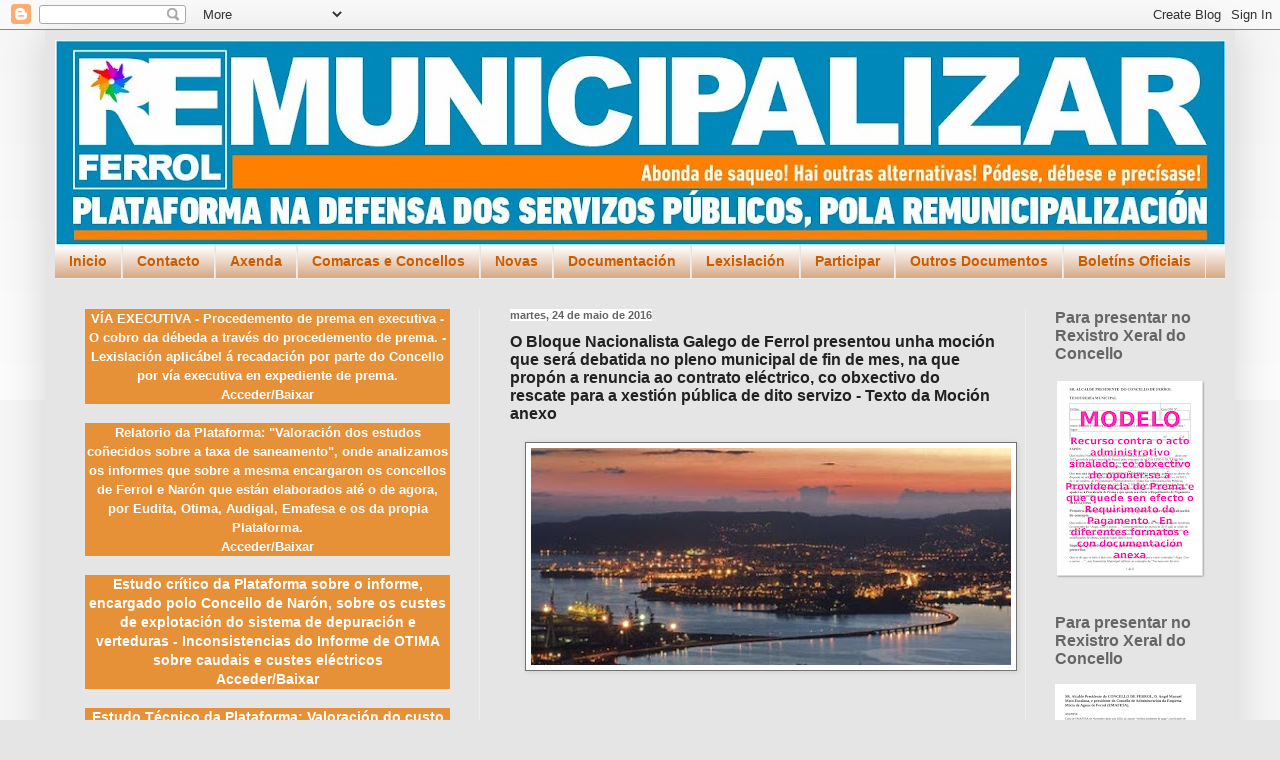

--- FILE ---
content_type: text/html; charset=UTF-8
request_url: https://plataformaferrol.blogspot.com/2016/05/o-bloque-nacionalista-galego-de-ferrol.html
body_size: 25527
content:
<!DOCTYPE html>
<html class='v2' dir='ltr' xmlns='http://www.w3.org/1999/xhtml' xmlns:b='http://www.google.com/2005/gml/b' xmlns:data='http://www.google.com/2005/gml/data' xmlns:expr='http://www.google.com/2005/gml/expr'>
<head>
<link href='https://www.blogger.com/static/v1/widgets/335934321-css_bundle_v2.css' rel='stylesheet' type='text/css'/>
<meta content='width=1100' name='viewport'/>
<meta content='text/html; charset=UTF-8' http-equiv='Content-Type'/>
<meta content='blogger' name='generator'/>
<link href='https://plataformaferrol.blogspot.com/favicon.ico' rel='icon' type='image/x-icon'/>
<link href='http://plataformaferrol.blogspot.com/2016/05/o-bloque-nacionalista-galego-de-ferrol.html' rel='canonical'/>
<link rel="alternate" type="application/atom+xml" title="PLATAFORMA NA DEFENSA DOS SERVIZOS PÚBLICOS, POLA REMUNICIPALIZACIÓN - Atom" href="https://plataformaferrol.blogspot.com/feeds/posts/default" />
<link rel="alternate" type="application/rss+xml" title="PLATAFORMA NA DEFENSA DOS SERVIZOS PÚBLICOS, POLA REMUNICIPALIZACIÓN - RSS" href="https://plataformaferrol.blogspot.com/feeds/posts/default?alt=rss" />
<link rel="service.post" type="application/atom+xml" title="PLATAFORMA NA DEFENSA DOS SERVIZOS PÚBLICOS, POLA REMUNICIPALIZACIÓN - Atom" href="https://www.blogger.com/feeds/5543361912474580217/posts/default" />

<link rel="alternate" type="application/atom+xml" title="PLATAFORMA NA DEFENSA DOS SERVIZOS PÚBLICOS, POLA REMUNICIPALIZACIÓN - Atom" href="https://plataformaferrol.blogspot.com/feeds/3771043307703662315/comments/default" />
<!--Can't find substitution for tag [blog.ieCssRetrofitLinks]-->
<link href='https://blogger.googleusercontent.com/img/b/R29vZ2xl/AVvXsEiCHZwlTIGu148L5h4pOOWIE4Uip-QAc6Ri8BQkOZG0z63HkrkZryekQVuqWhzQRLNT3NwFXLwgjbI3fAfDy8uj-0azC3EZBvgUq4eFLzkCRGwGDmYhn2JWtAhyphenhyphenC3JnFtcEcHWCFrLRMuM/s480/Noite-en-Ferrol.jpg' rel='image_src'/>
<meta content='http://plataformaferrol.blogspot.com/2016/05/o-bloque-nacionalista-galego-de-ferrol.html' property='og:url'/>
<meta content='O Bloque Nacionalista Galego de Ferrol presentou unha moción que será debatida no pleno municipal de fin de mes, na que propón a renuncia ao contrato eléctrico, co obxectivo do rescate para a xestión pública de dito servizo - Texto da Moción anexo' property='og:title'/>
<meta content='&lt;b&gt;Municipalizar, Remunicipalizar, recuperar, rescatar a xestión privada e privatizada dos servizos públicos e municipais.&lt;/b&gt;' property='og:description'/>
<meta content='https://blogger.googleusercontent.com/img/b/R29vZ2xl/AVvXsEiCHZwlTIGu148L5h4pOOWIE4Uip-QAc6Ri8BQkOZG0z63HkrkZryekQVuqWhzQRLNT3NwFXLwgjbI3fAfDy8uj-0azC3EZBvgUq4eFLzkCRGwGDmYhn2JWtAhyphenhyphenC3JnFtcEcHWCFrLRMuM/w1200-h630-p-k-no-nu/Noite-en-Ferrol.jpg' property='og:image'/>
<title>PLATAFORMA NA DEFENSA DOS SERVIZOS PÚBLICOS, POLA REMUNICIPALIZACIÓN: O Bloque Nacionalista Galego de Ferrol presentou unha moción que será debatida no pleno municipal de fin de mes, na que propón a renuncia ao contrato eléctrico, co obxectivo do rescate para a xestión pública de dito servizo - Texto da Moción anexo</title>
<style id='page-skin-1' type='text/css'><!--
/*
-----------------------------------------------
Blogger Template Style
Name:     Simple
Designer: Blogger
URL:      www.blogger.com
----------------------------------------------- */
/* Content
----------------------------------------------- */
body {
font: normal normal 14px Arial, Tahoma, Helvetica, FreeSans, sans-serif;
color: #222222;
background: #e5e5e5 none repeat scroll top left;
padding: 0 40px 40px 40px;
}
html body .region-inner {
min-width: 0;
max-width: 100%;
width: auto;
}
h2 {
font-size: 22px;
}
a:link {
text-decoration:none;
color: #1177cc;
}
a:visited {
text-decoration:none;
color: #63a0b9;
}
a:hover {
text-decoration:underline;
color: #cc5c00;
}
.body-fauxcolumn-outer .fauxcolumn-inner {
background: transparent url(https://www.blogblog.com/1kt/simple/body_gradient_tile_light.png) repeat scroll top left;
_background-image: none;
}
.body-fauxcolumn-outer .cap-top {
position: absolute;
z-index: 1;
height: 400px;
width: 100%;
}
.body-fauxcolumn-outer .cap-top .cap-left {
width: 100%;
background: transparent url(https://www.blogblog.com/1kt/simple/gradients_light.png) repeat-x scroll top left;
_background-image: none;
}
.content-outer {
-moz-box-shadow: 0 0 40px rgba(0, 0, 0, .15);
-webkit-box-shadow: 0 0 5px rgba(0, 0, 0, .15);
-goog-ms-box-shadow: 0 0 10px #333333;
box-shadow: 0 0 40px rgba(0, 0, 0, .15);
margin-bottom: 1px;
}
.content-inner {
padding: 10px 10px;
}
.content-inner {
background-color: #e5e5e5;
}
/* Header
----------------------------------------------- */
.header-outer {
background: #0e87b9 url(https://www.blogblog.com/1kt/simple/gradients_light.png) repeat-x scroll 0 -400px;
_background-image: none;
}
.Header h1 {
font: normal bold 40px Arial, Tahoma, Helvetica, FreeSans, sans-serif;
color: #ffffff;
text-shadow: 1px 2px 3px rgba(0, 0, 0, .2);
}
.Header h1 a {
color: #ffffff;
}
.Header .description {
font-size: 140%;
color: #ffffff;
}
.header-inner .Header .titlewrapper {
padding: 22px 30px;
}
.header-inner .Header .descriptionwrapper {
padding: 0 30px;
}
/* Tabs
----------------------------------------------- */
.tabs-inner .section:first-child {
border-top: 0 solid #eeeeee;
}
.tabs-inner .section:first-child ul {
margin-top: -0;
border-top: 0 solid #eeeeee;
border-left: 0 solid #eeeeee;
border-right: 0 solid #eeeeee;
}
.tabs-inner .widget ul {
background: #cc986e url(https://www.blogblog.com/1kt/simple/gradients_light.png) repeat-x scroll 0 -800px;
_background-image: none;
border-bottom: 1px solid #eeeeee;
margin-top: 0;
margin-left: -30px;
margin-right: -30px;
}
.tabs-inner .widget li a {
display: inline-block;
padding: .6em 1em;
font: normal bold 14px Arial, Tahoma, Helvetica, FreeSans, sans-serif;
color: #cc5c00;
border-left: 1px solid #e5e5e5;
border-right: 1px solid #eeeeee;
}
.tabs-inner .widget li:first-child a {
border-left: none;
}
.tabs-inner .widget li.selected a, .tabs-inner .widget li a:hover {
color: #ffffff;
background-color: #0e87b9;
text-decoration: none;
}
/* Columns
----------------------------------------------- */
.main-outer {
border-top: 0 solid #eeeeee;
}
.fauxcolumn-left-outer .fauxcolumn-inner {
border-right: 1px solid #eeeeee;
}
.fauxcolumn-right-outer .fauxcolumn-inner {
border-left: 1px solid #eeeeee;
}
/* Headings
----------------------------------------------- */
div.widget > h2,
div.widget h2.title {
margin: 0 0 1em 0;
font: normal bold 16px Arial, Tahoma, Helvetica, FreeSans, sans-serif;
color: #666666;
}
/* Widgets
----------------------------------------------- */
.widget .zippy {
color: #cc5c00;
text-shadow: 2px 2px 1px rgba(0, 0, 0, .1);
}
.widget .popular-posts ul {
list-style: none;
}
/* Posts
----------------------------------------------- */
h2.date-header {
font: normal bold 11px Arial, Tahoma, Helvetica, FreeSans, sans-serif;
}
.date-header span {
background-color: #ffffff;
color: #666666;
padding: inherit;
letter-spacing: inherit;
margin: inherit;
}
.main-inner {
padding-top: 30px;
padding-bottom: 30px;
}
.main-inner .column-center-inner {
padding: 0 15px;
}
.main-inner .column-center-inner .section {
margin: 0 15px;
}
.post {
margin: 0 0 25px 0;
}
h3.post-title, .comments h4 {
font: normal bold 16px Arial, Tahoma, Helvetica, FreeSans, sans-serif;
margin: .75em 0 0;
}
.post-body {
font-size: 110%;
line-height: 1.4;
position: relative;
}
.post-body img, .post-body .tr-caption-container, .Profile img, .Image img,
.BlogList .item-thumbnail img {
padding: 2px;
background: #ffffff;
border: 1px solid #727272;
-moz-box-shadow: 1px 1px 5px rgba(0, 0, 0, .1);
-webkit-box-shadow: 1px 1px 5px rgba(0, 0, 0, .1);
box-shadow: 1px 1px 5px rgba(0, 0, 0, .1);
}
.post-body img, .post-body .tr-caption-container {
padding: 5px;
}
.post-body .tr-caption-container {
color: #666666;
}
.post-body .tr-caption-container img {
padding: 0;
background: transparent;
border: none;
-moz-box-shadow: 0 0 0 rgba(0, 0, 0, .1);
-webkit-box-shadow: 0 0 0 rgba(0, 0, 0, .1);
box-shadow: 0 0 0 rgba(0, 0, 0, .1);
}
.post-header {
margin: 0 0 1.5em;
line-height: 1.6;
font-size: 90%;
}
.post-footer {
margin: 20px -2px 0;
padding: 5px 10px;
color: #ffffff;
background-color: rgba(0, 0, 0, 0);
border-bottom: 1px solid rgba(0, 0, 0, 0);
line-height: 1.6;
font-size: 90%;
}
#comments .comment-author {
padding-top: 1.5em;
border-top: 1px solid #eeeeee;
background-position: 0 1.5em;
}
#comments .comment-author:first-child {
padding-top: 0;
border-top: none;
}
.avatar-image-container {
margin: .2em 0 0;
}
#comments .avatar-image-container img {
border: 1px solid #727272;
}
/* Comments
----------------------------------------------- */
.comments .comments-content .icon.blog-author {
background-repeat: no-repeat;
background-image: url([data-uri]);
}
.comments .comments-content .loadmore a {
border-top: 1px solid #cc5c00;
border-bottom: 1px solid #cc5c00;
}
.comments .comment-thread.inline-thread {
background-color: rgba(0, 0, 0, 0);
}
.comments .continue {
border-top: 2px solid #cc5c00;
}
/* Accents
---------------------------------------------- */
.section-columns td.columns-cell {
border-left: 1px solid #eeeeee;
}
.blog-pager {
background: transparent none no-repeat scroll top center;
}
.blog-pager-older-link, .home-link,
.blog-pager-newer-link {
background-color: #e5e5e5;
padding: 5px;
}
.footer-outer {
border-top: 0 dashed #bbbbbb;
}
/* Mobile
----------------------------------------------- */
body.mobile  {
background-size: auto;
}
.mobile .body-fauxcolumn-outer {
background: transparent none repeat scroll top left;
}
.mobile .body-fauxcolumn-outer .cap-top {
background-size: 100% auto;
}
.mobile .content-outer {
-webkit-box-shadow: 0 0 3px rgba(0, 0, 0, .15);
box-shadow: 0 0 3px rgba(0, 0, 0, .15);
}
.mobile .tabs-inner .widget ul {
margin-left: 0;
margin-right: 0;
}
.mobile .post {
margin: 0;
}
.mobile .main-inner .column-center-inner .section {
margin: 0;
}
.mobile .date-header span {
padding: 0.1em 10px;
margin: 0 -10px;
}
.mobile h3.post-title {
margin: 0;
}
.mobile .blog-pager {
background: transparent none no-repeat scroll top center;
}
.mobile .footer-outer {
border-top: none;
}
.mobile .main-inner, .mobile .footer-inner {
background-color: #e5e5e5;
}
.mobile-index-contents {
color: #222222;
}
.mobile-link-button {
background-color: #1177cc;
}
.mobile-link-button a:link, .mobile-link-button a:visited {
color: #ffffff;
}
.mobile .tabs-inner .section:first-child {
border-top: none;
}
.mobile .tabs-inner .PageList .widget-content {
background-color: #0e87b9;
color: #ffffff;
border-top: 1px solid #eeeeee;
border-bottom: 1px solid #eeeeee;
}
.mobile .tabs-inner .PageList .widget-content .pagelist-arrow {
border-left: 1px solid #eeeeee;
}

--></style>
<style id='template-skin-1' type='text/css'><!--
body {
min-width: 1190px;
}
.content-outer, .content-fauxcolumn-outer, .region-inner {
min-width: 1190px;
max-width: 1190px;
_width: 1190px;
}
.main-inner .columns {
padding-left: 425px;
padding-right: 200px;
}
.main-inner .fauxcolumn-center-outer {
left: 425px;
right: 200px;
/* IE6 does not respect left and right together */
_width: expression(this.parentNode.offsetWidth -
parseInt("425px") -
parseInt("200px") + 'px');
}
.main-inner .fauxcolumn-left-outer {
width: 425px;
}
.main-inner .fauxcolumn-right-outer {
width: 200px;
}
.main-inner .column-left-outer {
width: 425px;
right: 100%;
margin-left: -425px;
}
.main-inner .column-right-outer {
width: 200px;
margin-right: -200px;
}
#layout {
min-width: 0;
}
#layout .content-outer {
min-width: 0;
width: 800px;
}
#layout .region-inner {
min-width: 0;
width: auto;
}
body#layout div.add_widget {
padding: 8px;
}
body#layout div.add_widget a {
margin-left: 32px;
}
--></style>
<link href='https://www.blogger.com/dyn-css/authorization.css?targetBlogID=5543361912474580217&amp;zx=d87de8b4-1fd1-4dce-a52b-3cfbee8f50ac' media='none' onload='if(media!=&#39;all&#39;)media=&#39;all&#39;' rel='stylesheet'/><noscript><link href='https://www.blogger.com/dyn-css/authorization.css?targetBlogID=5543361912474580217&amp;zx=d87de8b4-1fd1-4dce-a52b-3cfbee8f50ac' rel='stylesheet'/></noscript>
<meta name='google-adsense-platform-account' content='ca-host-pub-1556223355139109'/>
<meta name='google-adsense-platform-domain' content='blogspot.com'/>

</head>
<body class='loading variant-bold'>
<div id='fb-root'></div>
<script>
//<![CDATA[
(function(d, s, id) {
  var js, fjs = d.getElementsByTagName(s)[0];
  if (d.getElementById(id)) return;
  js = d.createElement(s); js.id = id;
  js.src = "//connect.facebook.net/es_ES/sdk.js#xfbml=1&version=v2.3";
  fjs.parentNode.insertBefore(js, fjs);
}(document, 'script', 'facebook-jssdk'));
//]]>
</script>
<div class='navbar section' id='navbar' name='Barra de navegación'><div class='widget Navbar' data-version='1' id='Navbar1'><script type="text/javascript">
    function setAttributeOnload(object, attribute, val) {
      if(window.addEventListener) {
        window.addEventListener('load',
          function(){ object[attribute] = val; }, false);
      } else {
        window.attachEvent('onload', function(){ object[attribute] = val; });
      }
    }
  </script>
<div id="navbar-iframe-container"></div>
<script type="text/javascript" src="https://apis.google.com/js/platform.js"></script>
<script type="text/javascript">
      gapi.load("gapi.iframes:gapi.iframes.style.bubble", function() {
        if (gapi.iframes && gapi.iframes.getContext) {
          gapi.iframes.getContext().openChild({
              url: 'https://www.blogger.com/navbar/5543361912474580217?po\x3d3771043307703662315\x26origin\x3dhttps://plataformaferrol.blogspot.com',
              where: document.getElementById("navbar-iframe-container"),
              id: "navbar-iframe"
          });
        }
      });
    </script><script type="text/javascript">
(function() {
var script = document.createElement('script');
script.type = 'text/javascript';
script.src = '//pagead2.googlesyndication.com/pagead/js/google_top_exp.js';
var head = document.getElementsByTagName('head')[0];
if (head) {
head.appendChild(script);
}})();
</script>
</div></div>
<div class='body-fauxcolumns'>
<div class='fauxcolumn-outer body-fauxcolumn-outer'>
<div class='cap-top'>
<div class='cap-left'></div>
<div class='cap-right'></div>
</div>
<div class='fauxborder-left'>
<div class='fauxborder-right'></div>
<div class='fauxcolumn-inner'>
</div>
</div>
<div class='cap-bottom'>
<div class='cap-left'></div>
<div class='cap-right'></div>
</div>
</div>
</div>
<div class='content'>
<div class='content-fauxcolumns'>
<div class='fauxcolumn-outer content-fauxcolumn-outer'>
<div class='cap-top'>
<div class='cap-left'></div>
<div class='cap-right'></div>
</div>
<div class='fauxborder-left'>
<div class='fauxborder-right'></div>
<div class='fauxcolumn-inner'>
</div>
</div>
<div class='cap-bottom'>
<div class='cap-left'></div>
<div class='cap-right'></div>
</div>
</div>
</div>
<div class='content-outer'>
<div class='content-cap-top cap-top'>
<div class='cap-left'></div>
<div class='cap-right'></div>
</div>
<div class='fauxborder-left content-fauxborder-left'>
<div class='fauxborder-right content-fauxborder-right'></div>
<div class='content-inner'>
<header>
<div class='header-outer'>
<div class='header-cap-top cap-top'>
<div class='cap-left'></div>
<div class='cap-right'></div>
</div>
<div class='fauxborder-left header-fauxborder-left'>
<div class='fauxborder-right header-fauxborder-right'></div>
<div class='region-inner header-inner'>
<div class='header section' id='header' name='Cabeceira'><div class='widget Header' data-version='1' id='Header1'>
<div id='header-inner'>
<a href='https://plataformaferrol.blogspot.com/' style='display: block'>
<img alt='PLATAFORMA NA DEFENSA DOS SERVIZOS PÚBLICOS, POLA REMUNICIPALIZACIÓN' height='205px; ' id='Header1_headerimg' src='https://blogger.googleusercontent.com/img/b/R29vZ2xl/AVvXsEgwfTOqE7zBJjZ9nliqjmqSZqAVmsbNA95RchfJNzd4Yoo6kndLJQB3aTGh_dE8c_F_asJUQI1E_Ac3T9RgUhNIRiE3ixOu7daCgH_b30NuWZvtzylOPjhftYnlKB2MAc2U_wN2aoQPeCJ9/s1170/PegataV2.jpg' style='display: block' width='1170px; '/>
</a>
</div>
</div></div>
</div>
</div>
<div class='header-cap-bottom cap-bottom'>
<div class='cap-left'></div>
<div class='cap-right'></div>
</div>
</div>
</header>
<div class='tabs-outer'>
<div class='tabs-cap-top cap-top'>
<div class='cap-left'></div>
<div class='cap-right'></div>
</div>
<div class='fauxborder-left tabs-fauxborder-left'>
<div class='fauxborder-right tabs-fauxborder-right'></div>
<div class='region-inner tabs-inner'>
<div class='tabs section' id='crosscol' name='Entre columnas'><div class='widget PageList' data-version='1' id='PageList1'>
<h2>Páxinas</h2>
<div class='widget-content'>
<ul>
<li>
<a href='https://plataformaferrol.blogspot.com/'>Inicio</a>
</li>
<li>
<a href='https://plataformaferrol.blogspot.com/p/coordinadora-promotora-da-plataforma.html'>Contacto</a>
</li>
<li>
<a href='https://plataformaferrol.blogspot.com/p/axenda.html'>Axenda</a>
</li>
<li>
<a href='https://plataformaferrol.blogspot.com/p/blog-page.html'>Comarcas e Concellos</a>
</li>
<li>
<a href='https://plataformaferrol.blogspot.com/p/novas.html'>Novas</a>
</li>
<li>
<a href='https://plataformaferrol.blogspot.com/p/documentos.html'>Documentación</a>
</li>
<li>
<a href='https://plataformaferrol.blogspot.com/p/lexislacion.html'>Lexislación</a>
</li>
<li>
<a href='https://plataformaferrol.blogspot.com/p/cargando.html'>Participar</a>
</li>
<li>
<a href='https://plataformaferrol.blogspot.com/p/outros-documentos.html'>Outros Documentos</a>
</li>
<li>
<a href='https://plataformaferrol.blogspot.com/p/boletins-oficiais.html'>Boletíns Oficiais</a>
</li>
</ul>
<div class='clear'></div>
</div>
</div></div>
<div class='tabs no-items section' id='crosscol-overflow' name='Cross-Column 2'></div>
</div>
</div>
<div class='tabs-cap-bottom cap-bottom'>
<div class='cap-left'></div>
<div class='cap-right'></div>
</div>
</div>
<div class='main-outer'>
<div class='main-cap-top cap-top'>
<div class='cap-left'></div>
<div class='cap-right'></div>
</div>
<div class='fauxborder-left main-fauxborder-left'>
<div class='fauxborder-right main-fauxborder-right'></div>
<div class='region-inner main-inner'>
<div class='columns fauxcolumns'>
<div class='fauxcolumn-outer fauxcolumn-center-outer'>
<div class='cap-top'>
<div class='cap-left'></div>
<div class='cap-right'></div>
</div>
<div class='fauxborder-left'>
<div class='fauxborder-right'></div>
<div class='fauxcolumn-inner'>
</div>
</div>
<div class='cap-bottom'>
<div class='cap-left'></div>
<div class='cap-right'></div>
</div>
</div>
<div class='fauxcolumn-outer fauxcolumn-left-outer'>
<div class='cap-top'>
<div class='cap-left'></div>
<div class='cap-right'></div>
</div>
<div class='fauxborder-left'>
<div class='fauxborder-right'></div>
<div class='fauxcolumn-inner'>
</div>
</div>
<div class='cap-bottom'>
<div class='cap-left'></div>
<div class='cap-right'></div>
</div>
</div>
<div class='fauxcolumn-outer fauxcolumn-right-outer'>
<div class='cap-top'>
<div class='cap-left'></div>
<div class='cap-right'></div>
</div>
<div class='fauxborder-left'>
<div class='fauxborder-right'></div>
<div class='fauxcolumn-inner'>
</div>
</div>
<div class='cap-bottom'>
<div class='cap-left'></div>
<div class='cap-right'></div>
</div>
</div>
<!-- corrects IE6 width calculation -->
<div class='columns-inner'>
<div class='column-center-outer'>
<div class='column-center-inner'>
<div class='main section' id='main' name='Principal'><div class='widget Blog' data-version='1' id='Blog1'>
<div class='blog-posts hfeed'>

          <div class="date-outer">
        
<h2 class='date-header'><span>martes, 24 de maio de 2016</span></h2>

          <div class="date-posts">
        
<div class='post-outer'>
<div class='post hentry uncustomized-post-template' itemprop='blogPost' itemscope='itemscope' itemtype='http://schema.org/BlogPosting'>
<meta content='https://blogger.googleusercontent.com/img/b/R29vZ2xl/AVvXsEiCHZwlTIGu148L5h4pOOWIE4Uip-QAc6Ri8BQkOZG0z63HkrkZryekQVuqWhzQRLNT3NwFXLwgjbI3fAfDy8uj-0azC3EZBvgUq4eFLzkCRGwGDmYhn2JWtAhyphenhyphenC3JnFtcEcHWCFrLRMuM/s480/Noite-en-Ferrol.jpg' itemprop='image_url'/>
<meta content='5543361912474580217' itemprop='blogId'/>
<meta content='3771043307703662315' itemprop='postId'/>
<a name='3771043307703662315'></a>
<h3 class='post-title entry-title' itemprop='name'>
O Bloque Nacionalista Galego de Ferrol presentou unha moción que será debatida no pleno municipal de fin de mes, na que propón a renuncia ao contrato eléctrico, co obxectivo do rescate para a xestión pública de dito servizo - Texto da Moción anexo
</h3>
<div class='post-header'>
<div class='post-header-line-1'></div>
</div>
<div class='post-body entry-content' id='post-body-3771043307703662315' itemprop='description articleBody'>
<div class="separator" style="clear: both; text-align: center;">
<a href="https://blogger.googleusercontent.com/img/b/R29vZ2xl/AVvXsEiCHZwlTIGu148L5h4pOOWIE4Uip-QAc6Ri8BQkOZG0z63HkrkZryekQVuqWhzQRLNT3NwFXLwgjbI3fAfDy8uj-0azC3EZBvgUq4eFLzkCRGwGDmYhn2JWtAhyphenhyphenC3JnFtcEcHWCFrLRMuM/s1600/Noite-en-Ferrol.jpg" imageanchor="1" style="margin-left: 1em; margin-right: 1em;"><img border="0" src="https://blogger.googleusercontent.com/img/b/R29vZ2xl/AVvXsEiCHZwlTIGu148L5h4pOOWIE4Uip-QAc6Ri8BQkOZG0z63HkrkZryekQVuqWhzQRLNT3NwFXLwgjbI3fAfDy8uj-0azC3EZBvgUq4eFLzkCRGwGDmYhn2JWtAhyphenhyphenC3JnFtcEcHWCFrLRMuM/s480/Noite-en-Ferrol.jpg" /></a></div>
<br />
<a name="more"></a><br />
<span style="color: #666666;"><i>Para o BNG de continuar adiante con este concurso..., o que vai 
facer é hipotecar ós veciños e veciñas desta cidade e continuar 
avanzando..., nun camiño 
desaforado cara á privatización... de servizos...</i><b><br /></b></span><br />
<span style="color: #666666;"><i>O Bloque Nacionalista Galego de Ferrol presentou unha moción que será
 debatida no pleno municipal de fin de mes na que propón a renuncia ao 
contrato eléctrico, co obxectivo do rescate para a xestión pública de 
dito servizo</i>.</span><b><b><br /></b><br />O BNG PROPÓN AO PLENO À RENUNCIA AO CONTRATO ELÉCTRICO</b><br />
<br />
O Bloque Nacionalista Galego de Ferrol presentou unha moción que será debatida no pleno municipal de fin de mes na que propón a renuncia ao contrato do subministro, servizos enerxéticos e mantemento das instalacións de alumeado público exterior e dependencias municipais xustificando o interese público e carácter prioritario de dito servizo.<br />
<br />
O BNG considera que é preciso que o goberno local asuma a importancia deste servizo e encare decididamente o obxectivo da xestión pública do subministro e do mantemento eléctrico mediante a renuncia ao procedimento iniciado polo PP.<br />
<br />
O BNG propón, así mesmo, que se elabore a declaración de servizo público esencial do servizo de subministración e mantemento eléctrico e a determinación do persoal necesario para o desenvolvemento desta actividade e a forma de integralo na administración local co fin de cubrir necesidades urxentes e inaprazábeis.<br />
<br />
Para o BNG de continuar adiante con este concurso, que a día de hoxe continúa sen resolver e que polo tanto pode ser revocado, o que vai facer é hipotecar ós veciños e veciñas desta cidade e continuar avanzando nunha política que consiste na redución e no adelgazamento da prestación de servizos por parte da Administración Pública, nun camiño desaforado cara á privatización mediante a externalización de servizos que deberían e poderían ser prestados por parte desta Administración Local.<br />
<br />
O BNG lembra que finalmente se o Goberno Local decide asumir este concurso, promovido polo Partido Popular, vai hipotecar aos veciños e veciñas desta cidade. En primeiro lugar porque vincula o subministro eléctrico co servizo de mantemento, de modo que o subministro que supón o 60% dos custes do contrato condiciona o mantemento para grande beneficio da empresa concesionaria, por dúas razóns evidentes: por que o concello deixa de exercer un control directo sobre o prezo da enerxía que contrata e ademais fai-no por un período de quince anos; o que nun mercado coma o enerxético, sometido a constantes cambios na regulación e na súa lexislación, é cando menos unha temeridade porque, nun contexto coma o actual, o da enerxía é unha das variables económicas máis importantes nun contexto en permanente cambio coma o actual pero ademais privatizan o servizo de mantemento, un servizo que perfectamente podería ser asumible polo propio Concello.<br />
<br />
Ferrol, a 23 de Maio, de 2016.<br />
<br />
<span style="color: #3d85c6;"><b>Bloque Nacionalista Galego de Ferrol</b></span><br />
Rúa Naturalista López Seoane, 13 Baixo - 15402 - Ferrol<br />
bngferrol@gmail.com<br />
O BNG de Ferrol no <a href="https://www.facebook.com/bng.ferrol" target="_blank">facebook</a>&nbsp; ou no <a href="https://twitter.com/bngferrol" target="_blank">twitter</a>.<br />
<a href="http://bng.gal/ferrol/" target="_blank">http://bng.gal/ferrol/</a> | <a href="http://adiante.gal/" target="_blank">http://adiante.gal/</a> | <a href="https://www.google.es/search?client=ubuntu&amp;channel=fs&amp;q=%23Adiante&amp;ie=utf-8&amp;oe=utf-8&amp;gfe_rd=cr&amp;ei=0h1EV-KQGKup8wf_uanADQ" target="_blank">#Adiante</a>.<br />
<br />
<span style="background-color: yellow;"><b>Moción do BNG</b></span> ao Pleno do concello de Ferrol, do vindeiro 26 de Maio de 2016, onde se insta ao Concello á renuncia do Contrato Eléctrico, para iniciar o proceso do rescate da xestión pública do servizo. | <a href="https://drive.google.com/file/d/0By24jKds2T1PZkVCbEVSb2NudUE/view?usp=sharing" target="_blank">Acceder/Baixar</a>.<br />
<br />
***
<div style='clear: both;'></div>
</div>
<div class='post-footer'>
<div class='post-footer-line post-footer-line-1'>
<span class='post-author vcard'>
</span>
<span class='post-timestamp'>
</span>
<span class='post-comment-link'>
</span>
<span class='post-icons'>
<span class='item-control blog-admin pid-630654782'>
<a href='https://www.blogger.com/post-edit.g?blogID=5543361912474580217&postID=3771043307703662315&from=pencil' title='Editar publicación'>
<img alt='' class='icon-action' height='18' src='https://resources.blogblog.com/img/icon18_edit_allbkg.gif' width='18'/>
</a>
</span>
</span>
<div class='post-share-buttons goog-inline-block'>
<a class='goog-inline-block share-button sb-email' href='https://www.blogger.com/share-post.g?blogID=5543361912474580217&postID=3771043307703662315&target=email' target='_blank' title='Enviar por correo electrónico'><span class='share-button-link-text'>Enviar por correo electrónico</span></a><a class='goog-inline-block share-button sb-blog' href='https://www.blogger.com/share-post.g?blogID=5543361912474580217&postID=3771043307703662315&target=blog' onclick='window.open(this.href, "_blank", "height=270,width=475"); return false;' target='_blank' title='BlogThis!'><span class='share-button-link-text'>BlogThis!</span></a><a class='goog-inline-block share-button sb-twitter' href='https://www.blogger.com/share-post.g?blogID=5543361912474580217&postID=3771043307703662315&target=twitter' target='_blank' title='Compartir en X'><span class='share-button-link-text'>Compartir en X</span></a><a class='goog-inline-block share-button sb-facebook' href='https://www.blogger.com/share-post.g?blogID=5543361912474580217&postID=3771043307703662315&target=facebook' onclick='window.open(this.href, "_blank", "height=430,width=640"); return false;' target='_blank' title='Compartir en Facebook'><span class='share-button-link-text'>Compartir en Facebook</span></a><a class='goog-inline-block share-button sb-pinterest' href='https://www.blogger.com/share-post.g?blogID=5543361912474580217&postID=3771043307703662315&target=pinterest' target='_blank' title='Compartir en Pinterest'><span class='share-button-link-text'>Compartir en Pinterest</span></a>
</div>
</div>
<div class='post-footer-line post-footer-line-2'>
<span class='post-labels'>
Etiquetas:
<a href='https://plataformaferrol.blogspot.com/search/label/CONTRATO%20EL%C3%89CTRICO' rel='tag'>CONTRATO ELÉCTRICO</a>
</span>
</div>
<div class='post-footer-line post-footer-line-3'>
<span class='post-location'>
</span>
</div>
</div>
</div>
<div class='comments' id='comments'>
<a name='comments'></a>
</div>
</div>

        </div></div>
      
</div>
<div class='blog-pager' id='blog-pager'>
<span id='blog-pager-newer-link'>
<a class='blog-pager-newer-link' href='https://plataformaferrol.blogspot.com/2016/05/iniciativa-cidada-para-parar-o-contrato.html' id='Blog1_blog-pager-newer-link' title='Publicación máis recente'>Publicación máis recente</a>
</span>
<span id='blog-pager-older-link'>
<a class='blog-pager-older-link' href='https://plataformaferrol.blogspot.com/2016/05/municipalizacion-remunicipalizacion-e.html' id='Blog1_blog-pager-older-link' title='Publicación máis antiga'>Publicación máis antiga</a>
</span>
<a class='home-link' href='https://plataformaferrol.blogspot.com/'>Inicio</a>
</div>
<div class='clear'></div>
<div class='post-feeds'>
</div>
</div></div>
</div>
</div>
<div class='column-left-outer'>
<div class='column-left-inner'>
<aside>
<div class='sidebar section' id='sidebar-left-1'><div class='widget HTML' data-version='1' id='HTML36'>
<div class='widget-content'>
<div style="background-color: #e69138; text-align: center;">
<b><span style="color: white;"><span style="font-size: small;">VÍA EXECUTIVA - Procedemento de prema en executiva - O cobro da débeda a través do procedemento de prema. - Lexislación aplicábel á recadación por parte do Concello por vía executiva en expediente de prema.<br /> <a href="https://drive.google.com/file/d/1hk7MTLdwEpRumD6dboLSvbVEtcSp4Pi7/view"><span style="color: white;">Acceder/Baixar</span></a></span></span></b></div>
<br />



<div style="background-color: #e69138; text-align: center;">
<b><span style="color: white;"><span style="font-size: small;">Relatorio da Plataforma: "Valoración dos estudos coñecidos sobre a taxa de saneamento", onde analizamos os informes que sobre a mesma encargaron os concellos de Ferrol e Narón que están elaborados até o de agora, por Eudita, Otima, Audigal, Emafesa e os da propia Plataforma.<br /> <a href="https://drive.google.com/file/d/1c85xEcO6WgDgZFgKpizj1_4rRvMqkmVg/view?usp=sharing"><span style="color: white;">Acceder/Baixar</span></a></span></span></b></div>
<br />
<div style="background-color: #e69138; text-align: center;">
<span style="color: white;"><b>Estudo crítico da Plataforma sobre o informe, encargado polo Concello de Narón, sobre os custes de explotación do sistema de depuración e verteduras - Inconsistencias do Informe de OTIMA sobre caudais e custes eléctricos</b><a href="https://plataformaferrol.blogspot.com.es/2018/04/estudo-critico-para-plataforma-sobre-o.html"><br /><span style="color: white;"><b>Acceder/Baixar</b></span></a></span></div>
<br />

<div style="background-color: #e69138; text-align: center;">
<span style="color: white;"><b>Estudo Técnico da Plataforma: Valoración do custo eléctrico da estación de bombeo (Ebar) e da planta de depuración (Edar) de Ferrol, comunicado por Emafesa aos medios (outubro 2017)<br /><a href="https://plataformaferrol.blogspot.com.es/2018/04/estudo-tecnico-para-plataforma.html"><span style="color: white;">Acceder/Baixar</span></a></b></span></div>
</div>
<div class='clear'></div>
</div><div class='widget BlogSearch' data-version='1' id='BlogSearch1'>
<h2 class='title'>Buscar neste blog</h2>
<div class='widget-content'>
<div id='BlogSearch1_form'>
<form action='https://plataformaferrol.blogspot.com/search' class='gsc-search-box' target='_top'>
<table cellpadding='0' cellspacing='0' class='gsc-search-box'>
<tbody>
<tr>
<td class='gsc-input'>
<input autocomplete='off' class='gsc-input' name='q' size='10' title='search' type='text' value=''/>
</td>
<td class='gsc-search-button'>
<input class='gsc-search-button' title='search' type='submit' value='Buscar'/>
</td>
</tr>
</tbody>
</table>
</form>
</div>
</div>
<div class='clear'></div>
</div><div class='widget HTML' data-version='1' id='HTML5'>
<div class='widget-content'>
<table align="center" cellpadding="0" cellspacing="0" class="tr-caption-container" style="margin-left: auto; margin-right: auto; text-align: center;"><tbody>
<tr><td style="text-align: center;"><a href="https://blogger.googleusercontent.com/img/b/R29vZ2xl/AVvXsEgo-5ODd5MHTf1tbKaVXG4FXrXJdkl6m1eDV7hJCC_VLj4oIgvU3sNlXN0YtEkiZ2GQFWPioU20mLFLRBCW5IzbTP64BElH_Ir486tU-PmATtZAUmab_Pa92mAnwCypNI2HfiWMfKzNd_j6/s1600/PLATAFORMA.jpg" imageanchor="1" style="margin-left: auto; margin-right: auto;"><img border="0" src="https://blogger.googleusercontent.com/img/b/R29vZ2xl/AVvXsEgo-5ODd5MHTf1tbKaVXG4FXrXJdkl6m1eDV7hJCC_VLj4oIgvU3sNlXN0YtEkiZ2GQFWPioU20mLFLRBCW5IzbTP64BElH_Ir486tU-PmATtZAUmab_Pa92mAnwCypNI2HfiWMfKzNd_j6/s360/PLATAFORMA.jpg" /></a></td></tr>
<tr><td class="tr-caption" style="text-align: center;">A primeira Rolda de Prensa da Plataforma,<br />
8 de xuño de 2016 &gt;&gt; <a href="http://plataformaferrol.blogspot.com.es/2016/06/comunicado-e-fotos-da-rolda-de-prensa.html">+info</a></td></tr>
</tbody></table>
<table align="center" cellpadding="0" cellspacing="0" class="tr-caption-container" style="margin-left: auto; margin-right: auto; text-align: center;"><tbody>
<tr><td style="text-align: center;"><a href="https://blogger.googleusercontent.com/img/b/R29vZ2xl/AVvXsEhdYRq_G5WrXhK7VT0fh624i5N-GpzlCR8UDf0bFUouZVwhkZlQqkAa6GgzUv0flV0bJfQKWjDaH2521riOFVueetMC2JVI10PKrbRmDYMz9m9TQsYoc4SfxoX7DpzTxKLL8brdthoUths/s1600/20150219_192701.jpg" style="margin-left: auto; margin-right: auto;"><img border="0" src="https://blogger.googleusercontent.com/img/b/R29vZ2xl/AVvXsEhdYRq_G5WrXhK7VT0fh624i5N-GpzlCR8UDf0bFUouZVwhkZlQqkAa6GgzUv0flV0bJfQKWjDaH2521riOFVueetMC2JVI10PKrbRmDYMz9m9TQsYoc4SfxoX7DpzTxKLL8brdthoUths/s360/20150219_192701.jpg" style="display: inline;" /></a></td></tr>
<tr><td class="tr-caption" style="text-align: center;">Mobilización en Ferrol contra a Taxa de Depuración e Saneamento imposta polo goberno municipal do Partido 
Popula -PP- no Concello. 19 e febreiro de 2015 &gt;&gt; <a href="https://artabra21.blogspot.com.es/2015/02/mobilizacion-en-ferrol-contra-taxa-de.html" target="_blank">+info</a>.

</td></tr>
</tbody></table>
</div>
<div class='clear'></div>
</div><div class='widget Feed' data-version='1' id='Feed1'>
<h2>Últimos Artigos</h2>
<div class='widget-content' id='Feed1_feedItemListDisplay'>
<span style='filter: alpha(25); opacity: 0.25;'>
<a href='https://plataformaferrol.blogspot.com/feeds/posts/default'>Cargando...</a>
</span>
</div>
<div class='clear'></div>
</div><div class='widget HTML' data-version='1' id='HTML9'>
<h2 class='title'>Interesante Entrevista | 26.xullo.2015</h2>
<div class='widget-content'>
<div class="separator" style="clear: both; text-align: center;"><a href="https://blogger.googleusercontent.com/img/b/R29vZ2xl/AVvXsEhHmQblvdz6v8vhzE6GMUt6ySwh1XGg8JJ2x5ABSDoBiRJ6-XPBoWwzdcJfgnKma5Hy7Edsau9dg83oQuN00SWDTLPm3xABVgsYPZrdoA9sG238xo8swgdX0ivvi5BeStRAzavAZr6tTTxf/s1600/Morell-Sastre-Jaime.jpg" imageanchor="1" style="margin-left: 0em; margin-right: 4em;"><img border="0" height="239" src="https://blogger.googleusercontent.com/img/b/R29vZ2xl/AVvXsEhHmQblvdz6v8vhzE6GMUt6ySwh1XGg8JJ2x5ABSDoBiRJ6-XPBoWwzdcJfgnKma5Hy7Edsau9dg83oQuN00SWDTLPm3xABVgsYPZrdoA9sG238xo8swgdX0ivvi5BeStRAzavAZr6tTTxf/s360/Morell-Sastre-Jaime.jpg" width="360" / /></a></div><b>Jaime Morell Sastre</b>, Enxeñeiro e investigador,  profesor no Departamento Estruturas de Edificación e Enxeñería do Terreo na Universidade de Sevilla, Secretario Xeral da Asociación Española de Operadores Públicos de Abastecemento e Saneamento - AEOPAS, entrevistado para o Diario de Ferrol, por María Jesús Rico. | Domingo, 26 de Xullo de 2015. | "<b>Que a auga non sexa potable é motivo suficiente para caducar a concesión</b>". | "<b>O modelo privado xera moitos problemas, incerteza e desinformación</b>". | <a href="https://drive.google.com/file/d/0B_WBUU5o0En3QXJPcDhCZWZsck0/view?usp=sharing" target="_blank">Acceder/Baixar</a>.<br /><br />***
</div>
<div class='clear'></div>
</div><div class='widget HTML' data-version='1' id='HTML12'>
<div class='widget-content'>
<div class="fb-page" data-href="https://www.facebook.com/RemunicipalizarFerrol" data-width="360" data-height="248" data-hide-cover="false" data-show-facepile="true" data-show-posts="false"><div class="fb-xfbml-parse-ignore"><blockquote cite="https://www.facebook.com/RemunicipalizarFerrol"><a href="https://www.facebook.com/RemunicipalizarFerrol">RemunicipalizarFerrol</a></blockquote></div></div>
</div>
<div class='clear'></div>
</div></div>
<table border='0' cellpadding='0' cellspacing='0' class='section-columns columns-2'>
<tbody>
<tr>
<td class='first columns-cell'>
<div class='sidebar section' id='sidebar-left-2-1'><div class='widget HTML' data-version='1' id='HTML25'>
<h2 class='title'>Remunicipalizando</h2>
<div class='widget-content'>
<ul>
<li>2017.01.02 - Diagonal. | <span style="background-color: yellow;">Iruña remunicipaliza o Servizo de Atención a Domicilio</span>. | 
O Pleno do Concello de Iruña/Pamplona aprobaba o 30 de decembro que o 
Servizo de Atención a Domicilio pase a ser gestionado directamente polo 
Consistorio. A medida entrará en vigor no mes de febreiro. | <a href="https://www.diagonalperiodico.net/global/32656-iruna-remunicipaliza-servicio-atencion-domicilio.html" target="_blank">Ir á Web</a>.</li>
<li>2016.12.30&nbsp; - Diagonal. | <span style="background-color: yellow;">Valladolid anuncia que a auga volverá ser pública</span>. | 
O Concello de Valladolid aprobou a remunicipalización da xestión 
integral do ciclo do auga na cidade. En xullo crearase unha entidade 
pública empresarial que o levará a cabo. | <a href="https://www.diagonalperiodico.net/movimientos/32648-valladolid-anuncia-agua-volvera-ser-publica.html" target="_blank">Ir á Web</a>.</li>
</ul>
</div>
<div class='clear'></div>
</div><div class='widget Label' data-version='1' id='Label1'>
<h2>Temas</h2>
<div class='widget-content list-label-widget-content'>
<ul>
<li>
<a dir='ltr' href='https://plataformaferrol.blogspot.com/search/label/AUGA'>AUGA</a>
<span dir='ltr'>(169)</span>
</li>
<li>
<a dir='ltr' href='https://plataformaferrol.blogspot.com/search/label/CONTRATO%20EL%C3%89CTRICO'>CONTRATO ELÉCTRICO</a>
<span dir='ltr'>(14)</span>
</li>
<li>
<a dir='ltr' href='https://plataformaferrol.blogspot.com/search/label/LIXO'>LIXO</a>
<span dir='ltr'>(1)</span>
</li>
<li>
<a dir='ltr' href='https://plataformaferrol.blogspot.com/search/label/Remunicipalizaci%C3%B3n'>Remunicipalización</a>
<span dir='ltr'>(10)</span>
</li>
<li>
<a dir='ltr' href='https://plataformaferrol.blogspot.com/search/label/REMUNICIPALIZAR'>REMUNICIPALIZAR</a>
<span dir='ltr'>(27)</span>
</li>
<li>
<a dir='ltr' href='https://plataformaferrol.blogspot.com/search/label/RESIDUOS%20-%20RSU'>RESIDUOS - RSU</a>
<span dir='ltr'>(4)</span>
</li>
<li>
<a dir='ltr' href='https://plataformaferrol.blogspot.com/search/label/XESTI%C3%93N%20MUNICIPAL'>XESTIÓN MUNICIPAL</a>
<span dir='ltr'>(1)</span>
</li>
</ul>
<div class='clear'></div>
</div>
</div><div class='widget BlogArchive' data-version='1' id='BlogArchive1'>
<h2>Arquivos</h2>
<div class='widget-content'>
<div id='ArchiveList'>
<div id='BlogArchive1_ArchiveList'>
<ul class='hierarchy'>
<li class='archivedate collapsed'>
<a class='toggle' href='javascript:void(0)'>
<span class='zippy'>

        &#9658;&#160;
      
</span>
</a>
<a class='post-count-link' href='https://plataformaferrol.blogspot.com/2022/'>
2022
</a>
<span class='post-count' dir='ltr'>(9)</span>
<ul class='hierarchy'>
<li class='archivedate collapsed'>
<a class='toggle' href='javascript:void(0)'>
<span class='zippy'>

        &#9658;&#160;
      
</span>
</a>
<a class='post-count-link' href='https://plataformaferrol.blogspot.com/2022/08/'>
agosto
</a>
<span class='post-count' dir='ltr'>(3)</span>
</li>
</ul>
<ul class='hierarchy'>
<li class='archivedate collapsed'>
<a class='toggle' href='javascript:void(0)'>
<span class='zippy'>

        &#9658;&#160;
      
</span>
</a>
<a class='post-count-link' href='https://plataformaferrol.blogspot.com/2022/07/'>
xullo
</a>
<span class='post-count' dir='ltr'>(4)</span>
</li>
</ul>
<ul class='hierarchy'>
<li class='archivedate collapsed'>
<a class='toggle' href='javascript:void(0)'>
<span class='zippy'>

        &#9658;&#160;
      
</span>
</a>
<a class='post-count-link' href='https://plataformaferrol.blogspot.com/2022/06/'>
xuño
</a>
<span class='post-count' dir='ltr'>(2)</span>
</li>
</ul>
</li>
</ul>
<ul class='hierarchy'>
<li class='archivedate collapsed'>
<a class='toggle' href='javascript:void(0)'>
<span class='zippy'>

        &#9658;&#160;
      
</span>
</a>
<a class='post-count-link' href='https://plataformaferrol.blogspot.com/2021/'>
2021
</a>
<span class='post-count' dir='ltr'>(13)</span>
<ul class='hierarchy'>
<li class='archivedate collapsed'>
<a class='toggle' href='javascript:void(0)'>
<span class='zippy'>

        &#9658;&#160;
      
</span>
</a>
<a class='post-count-link' href='https://plataformaferrol.blogspot.com/2021/12/'>
decembro
</a>
<span class='post-count' dir='ltr'>(2)</span>
</li>
</ul>
<ul class='hierarchy'>
<li class='archivedate collapsed'>
<a class='toggle' href='javascript:void(0)'>
<span class='zippy'>

        &#9658;&#160;
      
</span>
</a>
<a class='post-count-link' href='https://plataformaferrol.blogspot.com/2021/10/'>
outubro
</a>
<span class='post-count' dir='ltr'>(2)</span>
</li>
</ul>
<ul class='hierarchy'>
<li class='archivedate collapsed'>
<a class='toggle' href='javascript:void(0)'>
<span class='zippy'>

        &#9658;&#160;
      
</span>
</a>
<a class='post-count-link' href='https://plataformaferrol.blogspot.com/2021/07/'>
xullo
</a>
<span class='post-count' dir='ltr'>(1)</span>
</li>
</ul>
<ul class='hierarchy'>
<li class='archivedate collapsed'>
<a class='toggle' href='javascript:void(0)'>
<span class='zippy'>

        &#9658;&#160;
      
</span>
</a>
<a class='post-count-link' href='https://plataformaferrol.blogspot.com/2021/06/'>
xuño
</a>
<span class='post-count' dir='ltr'>(1)</span>
</li>
</ul>
<ul class='hierarchy'>
<li class='archivedate collapsed'>
<a class='toggle' href='javascript:void(0)'>
<span class='zippy'>

        &#9658;&#160;
      
</span>
</a>
<a class='post-count-link' href='https://plataformaferrol.blogspot.com/2021/05/'>
maio
</a>
<span class='post-count' dir='ltr'>(1)</span>
</li>
</ul>
<ul class='hierarchy'>
<li class='archivedate collapsed'>
<a class='toggle' href='javascript:void(0)'>
<span class='zippy'>

        &#9658;&#160;
      
</span>
</a>
<a class='post-count-link' href='https://plataformaferrol.blogspot.com/2021/04/'>
abril
</a>
<span class='post-count' dir='ltr'>(2)</span>
</li>
</ul>
<ul class='hierarchy'>
<li class='archivedate collapsed'>
<a class='toggle' href='javascript:void(0)'>
<span class='zippy'>

        &#9658;&#160;
      
</span>
</a>
<a class='post-count-link' href='https://plataformaferrol.blogspot.com/2021/03/'>
marzo
</a>
<span class='post-count' dir='ltr'>(2)</span>
</li>
</ul>
<ul class='hierarchy'>
<li class='archivedate collapsed'>
<a class='toggle' href='javascript:void(0)'>
<span class='zippy'>

        &#9658;&#160;
      
</span>
</a>
<a class='post-count-link' href='https://plataformaferrol.blogspot.com/2021/01/'>
xaneiro
</a>
<span class='post-count' dir='ltr'>(2)</span>
</li>
</ul>
</li>
</ul>
<ul class='hierarchy'>
<li class='archivedate collapsed'>
<a class='toggle' href='javascript:void(0)'>
<span class='zippy'>

        &#9658;&#160;
      
</span>
</a>
<a class='post-count-link' href='https://plataformaferrol.blogspot.com/2020/'>
2020
</a>
<span class='post-count' dir='ltr'>(33)</span>
<ul class='hierarchy'>
<li class='archivedate collapsed'>
<a class='toggle' href='javascript:void(0)'>
<span class='zippy'>

        &#9658;&#160;
      
</span>
</a>
<a class='post-count-link' href='https://plataformaferrol.blogspot.com/2020/12/'>
decembro
</a>
<span class='post-count' dir='ltr'>(1)</span>
</li>
</ul>
<ul class='hierarchy'>
<li class='archivedate collapsed'>
<a class='toggle' href='javascript:void(0)'>
<span class='zippy'>

        &#9658;&#160;
      
</span>
</a>
<a class='post-count-link' href='https://plataformaferrol.blogspot.com/2020/11/'>
novembro
</a>
<span class='post-count' dir='ltr'>(7)</span>
</li>
</ul>
<ul class='hierarchy'>
<li class='archivedate collapsed'>
<a class='toggle' href='javascript:void(0)'>
<span class='zippy'>

        &#9658;&#160;
      
</span>
</a>
<a class='post-count-link' href='https://plataformaferrol.blogspot.com/2020/10/'>
outubro
</a>
<span class='post-count' dir='ltr'>(4)</span>
</li>
</ul>
<ul class='hierarchy'>
<li class='archivedate collapsed'>
<a class='toggle' href='javascript:void(0)'>
<span class='zippy'>

        &#9658;&#160;
      
</span>
</a>
<a class='post-count-link' href='https://plataformaferrol.blogspot.com/2020/09/'>
setembro
</a>
<span class='post-count' dir='ltr'>(1)</span>
</li>
</ul>
<ul class='hierarchy'>
<li class='archivedate collapsed'>
<a class='toggle' href='javascript:void(0)'>
<span class='zippy'>

        &#9658;&#160;
      
</span>
</a>
<a class='post-count-link' href='https://plataformaferrol.blogspot.com/2020/06/'>
xuño
</a>
<span class='post-count' dir='ltr'>(1)</span>
</li>
</ul>
<ul class='hierarchy'>
<li class='archivedate collapsed'>
<a class='toggle' href='javascript:void(0)'>
<span class='zippy'>

        &#9658;&#160;
      
</span>
</a>
<a class='post-count-link' href='https://plataformaferrol.blogspot.com/2020/05/'>
maio
</a>
<span class='post-count' dir='ltr'>(2)</span>
</li>
</ul>
<ul class='hierarchy'>
<li class='archivedate collapsed'>
<a class='toggle' href='javascript:void(0)'>
<span class='zippy'>

        &#9658;&#160;
      
</span>
</a>
<a class='post-count-link' href='https://plataformaferrol.blogspot.com/2020/04/'>
abril
</a>
<span class='post-count' dir='ltr'>(5)</span>
</li>
</ul>
<ul class='hierarchy'>
<li class='archivedate collapsed'>
<a class='toggle' href='javascript:void(0)'>
<span class='zippy'>

        &#9658;&#160;
      
</span>
</a>
<a class='post-count-link' href='https://plataformaferrol.blogspot.com/2020/03/'>
marzo
</a>
<span class='post-count' dir='ltr'>(5)</span>
</li>
</ul>
<ul class='hierarchy'>
<li class='archivedate collapsed'>
<a class='toggle' href='javascript:void(0)'>
<span class='zippy'>

        &#9658;&#160;
      
</span>
</a>
<a class='post-count-link' href='https://plataformaferrol.blogspot.com/2020/02/'>
febreiro
</a>
<span class='post-count' dir='ltr'>(5)</span>
</li>
</ul>
<ul class='hierarchy'>
<li class='archivedate collapsed'>
<a class='toggle' href='javascript:void(0)'>
<span class='zippy'>

        &#9658;&#160;
      
</span>
</a>
<a class='post-count-link' href='https://plataformaferrol.blogspot.com/2020/01/'>
xaneiro
</a>
<span class='post-count' dir='ltr'>(2)</span>
</li>
</ul>
</li>
</ul>
<ul class='hierarchy'>
<li class='archivedate collapsed'>
<a class='toggle' href='javascript:void(0)'>
<span class='zippy'>

        &#9658;&#160;
      
</span>
</a>
<a class='post-count-link' href='https://plataformaferrol.blogspot.com/2019/'>
2019
</a>
<span class='post-count' dir='ltr'>(29)</span>
<ul class='hierarchy'>
<li class='archivedate collapsed'>
<a class='toggle' href='javascript:void(0)'>
<span class='zippy'>

        &#9658;&#160;
      
</span>
</a>
<a class='post-count-link' href='https://plataformaferrol.blogspot.com/2019/12/'>
decembro
</a>
<span class='post-count' dir='ltr'>(7)</span>
</li>
</ul>
<ul class='hierarchy'>
<li class='archivedate collapsed'>
<a class='toggle' href='javascript:void(0)'>
<span class='zippy'>

        &#9658;&#160;
      
</span>
</a>
<a class='post-count-link' href='https://plataformaferrol.blogspot.com/2019/11/'>
novembro
</a>
<span class='post-count' dir='ltr'>(5)</span>
</li>
</ul>
<ul class='hierarchy'>
<li class='archivedate collapsed'>
<a class='toggle' href='javascript:void(0)'>
<span class='zippy'>

        &#9658;&#160;
      
</span>
</a>
<a class='post-count-link' href='https://plataformaferrol.blogspot.com/2019/09/'>
setembro
</a>
<span class='post-count' dir='ltr'>(2)</span>
</li>
</ul>
<ul class='hierarchy'>
<li class='archivedate collapsed'>
<a class='toggle' href='javascript:void(0)'>
<span class='zippy'>

        &#9658;&#160;
      
</span>
</a>
<a class='post-count-link' href='https://plataformaferrol.blogspot.com/2019/08/'>
agosto
</a>
<span class='post-count' dir='ltr'>(1)</span>
</li>
</ul>
<ul class='hierarchy'>
<li class='archivedate collapsed'>
<a class='toggle' href='javascript:void(0)'>
<span class='zippy'>

        &#9658;&#160;
      
</span>
</a>
<a class='post-count-link' href='https://plataformaferrol.blogspot.com/2019/07/'>
xullo
</a>
<span class='post-count' dir='ltr'>(4)</span>
</li>
</ul>
<ul class='hierarchy'>
<li class='archivedate collapsed'>
<a class='toggle' href='javascript:void(0)'>
<span class='zippy'>

        &#9658;&#160;
      
</span>
</a>
<a class='post-count-link' href='https://plataformaferrol.blogspot.com/2019/06/'>
xuño
</a>
<span class='post-count' dir='ltr'>(8)</span>
</li>
</ul>
<ul class='hierarchy'>
<li class='archivedate collapsed'>
<a class='toggle' href='javascript:void(0)'>
<span class='zippy'>

        &#9658;&#160;
      
</span>
</a>
<a class='post-count-link' href='https://plataformaferrol.blogspot.com/2019/03/'>
marzo
</a>
<span class='post-count' dir='ltr'>(1)</span>
</li>
</ul>
<ul class='hierarchy'>
<li class='archivedate collapsed'>
<a class='toggle' href='javascript:void(0)'>
<span class='zippy'>

        &#9658;&#160;
      
</span>
</a>
<a class='post-count-link' href='https://plataformaferrol.blogspot.com/2019/01/'>
xaneiro
</a>
<span class='post-count' dir='ltr'>(1)</span>
</li>
</ul>
</li>
</ul>
<ul class='hierarchy'>
<li class='archivedate collapsed'>
<a class='toggle' href='javascript:void(0)'>
<span class='zippy'>

        &#9658;&#160;
      
</span>
</a>
<a class='post-count-link' href='https://plataformaferrol.blogspot.com/2018/'>
2018
</a>
<span class='post-count' dir='ltr'>(52)</span>
<ul class='hierarchy'>
<li class='archivedate collapsed'>
<a class='toggle' href='javascript:void(0)'>
<span class='zippy'>

        &#9658;&#160;
      
</span>
</a>
<a class='post-count-link' href='https://plataformaferrol.blogspot.com/2018/11/'>
novembro
</a>
<span class='post-count' dir='ltr'>(1)</span>
</li>
</ul>
<ul class='hierarchy'>
<li class='archivedate collapsed'>
<a class='toggle' href='javascript:void(0)'>
<span class='zippy'>

        &#9658;&#160;
      
</span>
</a>
<a class='post-count-link' href='https://plataformaferrol.blogspot.com/2018/10/'>
outubro
</a>
<span class='post-count' dir='ltr'>(6)</span>
</li>
</ul>
<ul class='hierarchy'>
<li class='archivedate collapsed'>
<a class='toggle' href='javascript:void(0)'>
<span class='zippy'>

        &#9658;&#160;
      
</span>
</a>
<a class='post-count-link' href='https://plataformaferrol.blogspot.com/2018/09/'>
setembro
</a>
<span class='post-count' dir='ltr'>(5)</span>
</li>
</ul>
<ul class='hierarchy'>
<li class='archivedate collapsed'>
<a class='toggle' href='javascript:void(0)'>
<span class='zippy'>

        &#9658;&#160;
      
</span>
</a>
<a class='post-count-link' href='https://plataformaferrol.blogspot.com/2018/07/'>
xullo
</a>
<span class='post-count' dir='ltr'>(2)</span>
</li>
</ul>
<ul class='hierarchy'>
<li class='archivedate collapsed'>
<a class='toggle' href='javascript:void(0)'>
<span class='zippy'>

        &#9658;&#160;
      
</span>
</a>
<a class='post-count-link' href='https://plataformaferrol.blogspot.com/2018/06/'>
xuño
</a>
<span class='post-count' dir='ltr'>(3)</span>
</li>
</ul>
<ul class='hierarchy'>
<li class='archivedate collapsed'>
<a class='toggle' href='javascript:void(0)'>
<span class='zippy'>

        &#9658;&#160;
      
</span>
</a>
<a class='post-count-link' href='https://plataformaferrol.blogspot.com/2018/05/'>
maio
</a>
<span class='post-count' dir='ltr'>(3)</span>
</li>
</ul>
<ul class='hierarchy'>
<li class='archivedate collapsed'>
<a class='toggle' href='javascript:void(0)'>
<span class='zippy'>

        &#9658;&#160;
      
</span>
</a>
<a class='post-count-link' href='https://plataformaferrol.blogspot.com/2018/04/'>
abril
</a>
<span class='post-count' dir='ltr'>(14)</span>
</li>
</ul>
<ul class='hierarchy'>
<li class='archivedate collapsed'>
<a class='toggle' href='javascript:void(0)'>
<span class='zippy'>

        &#9658;&#160;
      
</span>
</a>
<a class='post-count-link' href='https://plataformaferrol.blogspot.com/2018/03/'>
marzo
</a>
<span class='post-count' dir='ltr'>(8)</span>
</li>
</ul>
<ul class='hierarchy'>
<li class='archivedate collapsed'>
<a class='toggle' href='javascript:void(0)'>
<span class='zippy'>

        &#9658;&#160;
      
</span>
</a>
<a class='post-count-link' href='https://plataformaferrol.blogspot.com/2018/02/'>
febreiro
</a>
<span class='post-count' dir='ltr'>(4)</span>
</li>
</ul>
<ul class='hierarchy'>
<li class='archivedate collapsed'>
<a class='toggle' href='javascript:void(0)'>
<span class='zippy'>

        &#9658;&#160;
      
</span>
</a>
<a class='post-count-link' href='https://plataformaferrol.blogspot.com/2018/01/'>
xaneiro
</a>
<span class='post-count' dir='ltr'>(6)</span>
</li>
</ul>
</li>
</ul>
<ul class='hierarchy'>
<li class='archivedate collapsed'>
<a class='toggle' href='javascript:void(0)'>
<span class='zippy'>

        &#9658;&#160;
      
</span>
</a>
<a class='post-count-link' href='https://plataformaferrol.blogspot.com/2017/'>
2017
</a>
<span class='post-count' dir='ltr'>(48)</span>
<ul class='hierarchy'>
<li class='archivedate collapsed'>
<a class='toggle' href='javascript:void(0)'>
<span class='zippy'>

        &#9658;&#160;
      
</span>
</a>
<a class='post-count-link' href='https://plataformaferrol.blogspot.com/2017/12/'>
decembro
</a>
<span class='post-count' dir='ltr'>(10)</span>
</li>
</ul>
<ul class='hierarchy'>
<li class='archivedate collapsed'>
<a class='toggle' href='javascript:void(0)'>
<span class='zippy'>

        &#9658;&#160;
      
</span>
</a>
<a class='post-count-link' href='https://plataformaferrol.blogspot.com/2017/11/'>
novembro
</a>
<span class='post-count' dir='ltr'>(13)</span>
</li>
</ul>
<ul class='hierarchy'>
<li class='archivedate collapsed'>
<a class='toggle' href='javascript:void(0)'>
<span class='zippy'>

        &#9658;&#160;
      
</span>
</a>
<a class='post-count-link' href='https://plataformaferrol.blogspot.com/2017/10/'>
outubro
</a>
<span class='post-count' dir='ltr'>(3)</span>
</li>
</ul>
<ul class='hierarchy'>
<li class='archivedate collapsed'>
<a class='toggle' href='javascript:void(0)'>
<span class='zippy'>

        &#9658;&#160;
      
</span>
</a>
<a class='post-count-link' href='https://plataformaferrol.blogspot.com/2017/09/'>
setembro
</a>
<span class='post-count' dir='ltr'>(3)</span>
</li>
</ul>
<ul class='hierarchy'>
<li class='archivedate collapsed'>
<a class='toggle' href='javascript:void(0)'>
<span class='zippy'>

        &#9658;&#160;
      
</span>
</a>
<a class='post-count-link' href='https://plataformaferrol.blogspot.com/2017/07/'>
xullo
</a>
<span class='post-count' dir='ltr'>(1)</span>
</li>
</ul>
<ul class='hierarchy'>
<li class='archivedate collapsed'>
<a class='toggle' href='javascript:void(0)'>
<span class='zippy'>

        &#9658;&#160;
      
</span>
</a>
<a class='post-count-link' href='https://plataformaferrol.blogspot.com/2017/04/'>
abril
</a>
<span class='post-count' dir='ltr'>(3)</span>
</li>
</ul>
<ul class='hierarchy'>
<li class='archivedate collapsed'>
<a class='toggle' href='javascript:void(0)'>
<span class='zippy'>

        &#9658;&#160;
      
</span>
</a>
<a class='post-count-link' href='https://plataformaferrol.blogspot.com/2017/03/'>
marzo
</a>
<span class='post-count' dir='ltr'>(6)</span>
</li>
</ul>
<ul class='hierarchy'>
<li class='archivedate collapsed'>
<a class='toggle' href='javascript:void(0)'>
<span class='zippy'>

        &#9658;&#160;
      
</span>
</a>
<a class='post-count-link' href='https://plataformaferrol.blogspot.com/2017/02/'>
febreiro
</a>
<span class='post-count' dir='ltr'>(5)</span>
</li>
</ul>
<ul class='hierarchy'>
<li class='archivedate collapsed'>
<a class='toggle' href='javascript:void(0)'>
<span class='zippy'>

        &#9658;&#160;
      
</span>
</a>
<a class='post-count-link' href='https://plataformaferrol.blogspot.com/2017/01/'>
xaneiro
</a>
<span class='post-count' dir='ltr'>(4)</span>
</li>
</ul>
</li>
</ul>
<ul class='hierarchy'>
<li class='archivedate expanded'>
<a class='toggle' href='javascript:void(0)'>
<span class='zippy toggle-open'>

        &#9660;&#160;
      
</span>
</a>
<a class='post-count-link' href='https://plataformaferrol.blogspot.com/2016/'>
2016
</a>
<span class='post-count' dir='ltr'>(29)</span>
<ul class='hierarchy'>
<li class='archivedate collapsed'>
<a class='toggle' href='javascript:void(0)'>
<span class='zippy'>

        &#9658;&#160;
      
</span>
</a>
<a class='post-count-link' href='https://plataformaferrol.blogspot.com/2016/12/'>
decembro
</a>
<span class='post-count' dir='ltr'>(4)</span>
</li>
</ul>
<ul class='hierarchy'>
<li class='archivedate collapsed'>
<a class='toggle' href='javascript:void(0)'>
<span class='zippy'>

        &#9658;&#160;
      
</span>
</a>
<a class='post-count-link' href='https://plataformaferrol.blogspot.com/2016/10/'>
outubro
</a>
<span class='post-count' dir='ltr'>(2)</span>
</li>
</ul>
<ul class='hierarchy'>
<li class='archivedate collapsed'>
<a class='toggle' href='javascript:void(0)'>
<span class='zippy'>

        &#9658;&#160;
      
</span>
</a>
<a class='post-count-link' href='https://plataformaferrol.blogspot.com/2016/08/'>
agosto
</a>
<span class='post-count' dir='ltr'>(6)</span>
</li>
</ul>
<ul class='hierarchy'>
<li class='archivedate collapsed'>
<a class='toggle' href='javascript:void(0)'>
<span class='zippy'>

        &#9658;&#160;
      
</span>
</a>
<a class='post-count-link' href='https://plataformaferrol.blogspot.com/2016/07/'>
xullo
</a>
<span class='post-count' dir='ltr'>(5)</span>
</li>
</ul>
<ul class='hierarchy'>
<li class='archivedate collapsed'>
<a class='toggle' href='javascript:void(0)'>
<span class='zippy'>

        &#9658;&#160;
      
</span>
</a>
<a class='post-count-link' href='https://plataformaferrol.blogspot.com/2016/06/'>
xuño
</a>
<span class='post-count' dir='ltr'>(6)</span>
</li>
</ul>
<ul class='hierarchy'>
<li class='archivedate expanded'>
<a class='toggle' href='javascript:void(0)'>
<span class='zippy toggle-open'>

        &#9660;&#160;
      
</span>
</a>
<a class='post-count-link' href='https://plataformaferrol.blogspot.com/2016/05/'>
maio
</a>
<span class='post-count' dir='ltr'>(6)</span>
<ul class='posts'>
<li><a href='https://plataformaferrol.blogspot.com/2016/05/vontade-de-poder-por-ivan-rivas.html'>Vontade de poder, ... Por Iván Rivas - A mantenta ...</a></li>
<li><a href='https://plataformaferrol.blogspot.com/2016/05/o-contrato-electrico-por-lupe-ces-video.html'>O contrato eléctrico, ... por Lupe Ces - Vídeo: o ...</a></li>
<li><a href='https://plataformaferrol.blogspot.com/2016/05/podese-renunciar-ao-contrato-electrico.html'>Pódese renunciar ao contrato eléctrico, ... Por Is...</a></li>
<li><a href='https://plataformaferrol.blogspot.com/2016/05/iniciativa-cidada-para-parar-o-contrato.html'>Constituída unha iniciativa cidadá que pretende pa...</a></li>
<li><a href='https://plataformaferrol.blogspot.com/2016/05/o-bloque-nacionalista-galego-de-ferrol.html'>O Bloque Nacionalista Galego de Ferrol presentou u...</a></li>
<li><a href='https://plataformaferrol.blogspot.com/2016/05/municipalizacion-remunicipalizacion-e.html'>Municipalización, remunicipalización e loita veciñ...</a></li>
</ul>
</li>
</ul>
</li>
</ul>
</div>
</div>
<div class='clear'></div>
</div>
</div></div>
</td>
<td class='columns-cell'>
<div class='sidebar section' id='sidebar-left-2-2'><div class='widget HTML' data-version='1' id='HTML3'>
<h2 class='title'>Enlaces Institucionais e outros de Interse</h2>
<div class='widget-content'>
<li><a href="http://www.contratosdegalicia.es/portada.jsp" target="_blank">PLATAFORMA DE CONTRATOS PÚBLICOS DE GALICIA</a></li>
<br />
<li><a href="http://www.inap.es/" target="_blank">A ADMINISTRACIÓN AO DÍA</a></li>
<br />
<li><a href="http://laadministracionaldia.inap.es/noticia.asp?id=1505990" title="A remunicipalización dos servizos públicos locais. Algunhas precisións conceptuais, de Joaquín Tornos Mais." target="_blank">A REMUNICIPALIZACIÓN DOS SERVIZOS PÚBLICOS LOCAIS</a></li>
<br />
<li><a href="http://www.acalsl.com/blog/2015/03/la-remunicipalizacion-de-los-servicios-analisis-y-perspectivas-i" title="Avogad@s e consultores/as de Administración Local. Artigo de Jesus García. 12 Marzo, 2015." target="_blank">A REMUNICIPALIZACIÓN DOS SERVIZOS: ANÁLISE E PERSPECTIVAS. (I)</a></li>
<br />
<li><a href="http://www.acalsl.com/blog/2015/03/la-remunicipalizacion-de-los-servicios-analisis-y-perspectivas-y-ii" title="Avogad@s e consultores/as de Administración Local. Artigo de Jesus García. 12 Marzo, 2015." target="_blank">A REMUNICIPALIZACIÓN DOS SERVIZOS: ANÁLISE E PERSPECTIVAS. (II)</a></li>
<br />
<li><a href="https://duckduckgo.com/?q=Trihalometanos&t=hb&ia=web" title="Avogad@s e consultores/as de Administración Local. Artigo de Jesus García. 12 Marzo, 2015." target="_blank">TRIHALOMETANOS NO BUSCADOR LIBRE DUCKDUCKGO.</a></li>
<br />
<li><a href="http://contratodeobras.com/" title="Web sobre a Contratación Pública" target="_blank">CONTRATACIÓN PÚBLICA.</a></li>
<br />
</div>
<div class='clear'></div>
</div></div>
</td>
</tr>
</tbody>
</table>
<div class='sidebar section' id='sidebar-left-3'><div class='widget HTML' data-version='1' id='HTML7'>
<div class='widget-content'>
<div class="separator" style="clear: both; text-align: center;">
<a href="https://blogger.googleusercontent.com/img/b/R29vZ2xl/AVvXsEjTRDI6ClexYfsS75JIWA2ySO-bCSWuLfTtNUK6VUxesc0EADyfTLRqF-MlorKbGPV0L-jSRCXxK_dheQdVd4Xin9Kg_xA6jzrN2IJ6tCzjZTTtVbu2OLF-qI1YVsJFaQP4XN1vYUyAOCo/s1600/REMUNICIPALIZAR.png" imageanchor="1" style="margin-left: 0em; margin-right: 4em;"><img border="0" src="https://blogger.googleusercontent.com/img/b/R29vZ2xl/AVvXsEjTRDI6ClexYfsS75JIWA2ySO-bCSWuLfTtNUK6VUxesc0EADyfTLRqF-MlorKbGPV0L-jSRCXxK_dheQdVd4Xin9Kg_xA6jzrN2IJ6tCzjZTTtVbu2OLF-qI1YVsJFaQP4XN1vYUyAOCo/s360/REMUNICIPALIZAR.png" /></a></div>
</div>
<div class='clear'></div>
</div><div class='widget HTML' data-version='1' id='HTML13'>
<h2 class='title'>Acordos sobre a auga do Pleno do Concello de Ferrol do 30 de Xullo de 2015</h2>
<div class='widget-content'>
<span =""  style="color:#3d85c6;"><b>O xoves, 30 de xullo de 2015, o Concello de Ferrol adhería-se ao Pacto Social pola Agua para avanzar na remunicipalización de servizos públicos</b></span><br /><br />A corporación de Ferrol aprobou no pleno ordinario a adhesión do Concello de Ferrol ao Pacto Social pola Auga, como primeiro paso para camiñar en firme cara a remunicipalización dos servizos públicos. Foi a través dunha moción do Goberno local que sumou os apoios do BNG e Ciudadanos, e o voto negativo do PP.<br /><br />Outro dos acordos do Pleno do Concello, foi o de integrarase como socio en Aeopas (Asociación Española de Operadores Públicos de Abastecemento e Saneamento), que presta soporte técnico nos procesos para reverter as privatizacións. E o de crear unha comisión para o desenvolvemento dese Pacto Social pola Auga da que formarían parte todos os grupos representados na corporación.<br /><br />Doutra banda, o Goberno ferrolá sumouse a moción presentada polo BNG sobre a problemática da auga -votada por puntos-, na que se pedía, entre outras cousas, iniciar o proceso de remunicipalización da auga e unha auditoría a Emafesa na parte técnica (infraestruturas e mantemento) e da económica. Obxectivos que o Executivo local compartia e xa tiña demandado da empresa mixta, onde o socio privado é Urbaser (49%).<br /><br /><span style="font-weight: bold;">Hai seguimento sobre este acordo ?</span><br /><br /><span style="color:#ff0000;"><b>Documento</b></span>:<br />Detalle da Acta do interesante debate e acordos do citado Pleno Municipal: <a href="https://drive.google.com/open?id=0B_WBUU5o0En3NG84azN0Tm9xemM" target="_blanck">Acceder/Baixar</a>.
</div>
<div class='clear'></div>
</div><div class='widget HTML' data-version='1' id='HTML26'>
<h2 class='title'>Pleno Acordo  da Suspensión da Taxa da Auga</h2>
<div class='widget-content'>
<blockquote></blockquote><span style="color: #3d85c6;color:#3d85c6;"><b>Moi interesante debate<br /><br /><span style="color:#ff0000;">Documento:</span><br /></b></span>2015.09.18 - Detalle da Acta do Pleno Municipal do concello de  Ferrol, reunido en Sesión Extraordinaria o 18 de Setembro de 2015, ás 10  mda mañá. | Páxinas 27 a 45 da Acta, punto a Tratar, examinada a  proposta que eleva a Concelleira Delegada de Economía, Facenda, Emprego e  Recursos Humanos: 4. PROPOSTA DE SUSPENSIÓN DA APLICACIÓN E INICIO DO  EXPEDIENTE DE DEROGACIÓN DA TAXA REGULADORA DA DEPURACIÓN DE AUGAS  RESIDUAIS E ACORDOS COMPLEMENTARIOS. 19 páxinas en formato pdf |  <a href="https://drive.google.com/file/d/0B_WBUU5o0En3NUNodC1DY2NLc1k/view?usp=sharing" target="_blanck">Acceder/baixar</a>.<br /><br />||||||||||||||
</div>
<div class='clear'></div>
</div></div>
</aside>
</div>
</div>
<div class='column-right-outer'>
<div class='column-right-inner'>
<aside>
<div class='sidebar section' id='sidebar-right-1'><div class='widget HTML' data-version='1' id='HTML43'>
<h2 class='title'>Para presentar no Rexistro Xeral do Concello</h2>
<div class='widget-content'>
<div class="separator" style="clear: both; text-align: center;"><a href="https://drive.google.com/file/d/1WY5j5Xd3QKl9i8gDzEgJRjbjPuQlvrrH/view"  target="_black" style="margin-left: 0em; margin-right: 1em;"><img border="0" data-original-height="1036" data-original-width="783" src="https://blogger.googleusercontent.com/img/b/R29vZ2xl/AVvXsEjSYW_FX6Ts0SycT3P8ckndJnhP73SL1ISPGU9pg_QHiAiE01qVCdGacpCOdhehPCnq1BLeNkTX_xqz1Rkw5hfJXV_khPVi_eIY0tl44MNjBlfYa7lwvRAEVRa7fsSXfXAfMoiaF2TWH6arqNYzO7Wyf49cSl7NBMJ5hGHFi6w8Htbu_v421lINoxPoZg/s200/MODELO-Recurso-e-Anexos-contra-cobro-via-executiva-2015.PNG" /></a></div>
</div>
<div class='clear'></div>
</div><div class='widget HTML' data-version='1' id='HTML42'>
<h2 class='title'>Para presentar no Rexistro Xeral do Concello</h2>
<div class='widget-content'>
<div class="separator" style="clear: both;"><a href="https://drive.google.com/file/d/15ikLvlYQp41BsA94amYkEv1RlnkuVBhE/view" target="_blank" imageanchor="1" style="margin-left: 0em; margin-right: 1em;"><img alt="" border="0" data-original-height="1169" data-original-width="826" src="https://blogger.googleusercontent.com/img/b/R29vZ2xl/AVvXsEjIxLVyxZdriIfxsXXiWF8ez-pZQwsTs5tMR4ilVt1oVG4_97XINETRz8nxjDxYm4VYlkvzfPQNXDe4xFdPd7fUOvrpGm-7SLZTIQY7iKNbWN5gtZNTAxJACBVgOYjwq0NEsq9Oe5_mMHE/s200/1-BARNER-ESCRITO-ALCALDE.png"/></a></div>
</div>
<div class='clear'></div>
</div><div class='widget HTML' data-version='1' id='HTML40'>
<div class='widget-content'>
<div class="separator" style="clear: both; text-align: center;">
<a href="https://drive.google.com/file/d/1TKJYi7u6J0fbSCg2GTye1fiAPKKdM1Yk/view?usp=sharing" title="Queixa contra o Concello de Ferrol, e no seu caso contra a empresa mixta EMAFESA, por presentar facturas por un importe superior a 7,12 millóns de euros en concepto de taxa de depuración de augas residuais" imageanchor="1" style="margin-left: 0em; margin-right: 1em;" target="_black"><img border="0" data-original-height="1209" data-original-width="866" src="https://blogger.googleusercontent.com/img/b/R29vZ2xl/AVvXsEgVhlPLBnLhr0C_bYIDTWOvijbKhzAcny43mH0I2-agQPgkEdlTHNOlIqJ5XkGGVYbzUCWj02MT8lCUT2_IWj_E6xX7KN4clHgLgbZoLsKWPY96gNVZKOzYInbgVPII6LpD3p8QVPOEm8o6/s200/Portada-Queixa-Valedora.png" /></a></div>
</div>
<div class='clear'></div>
</div><div class='widget HTML' data-version='1' id='HTML39'>
<div class='widget-content'>
<div style="text-align: center;">
<div style="color: white;">
<div style="background-color: #3d85c6;">
<span style="background-color: #3d85c6; font-size: small;"><b>MODELO DE QUEIXA Á VALEDORA DO POBO, CONTRA O RECIBO DA DEPURACIÓN, DO PERÍODO ONDE NON SE PRESTABA O SERVIZO<br /><a href="https://drive.google.com/file/d/1BsAKH95IDccRlz8WU_mIB0rJOZpX11Ab/view?usp=sharing" target="_blank"><span style="color: white;">ACCEDER/BAIXAR</span></a></b></span></div>
</div>
</div>
</div>
<div class='clear'></div>
</div><div class='widget HTML' data-version='1' id='HTML38'>
<div class='widget-content'>
<div style="text-align: center;">
<div style="color: white;">
<div style="background-color: #3d85c6;">
<span style="background-color: #3d85c6; font-size: small;"><b>MODELO DE RECURSO CONTRA O RECIBO DA DEPURACIÓN, DO PERÍODO ONDE NON SE PRESTABA O SERVIZO<br /><a href="https://drive.google.com/file/d/1_Zzb32p2C-BqiKrKgwMVP20BJHMWyIlj/view?usp=sharing" target="_blank"><span style="color: white;">ACCEDER/BAIXAR</span></a></b></span></div>
</div>
</div>
</div>
<div class='clear'></div>
</div><div class='widget HTML' data-version='1' id='HTML37'>
<div class='widget-content'>
<div class="separator" style="clear: both; text-align: center;">
<a href="https://drive.google.com/file/d/16x4Kjh8ddrcFZA4f6JvKvzzLvQYPVSJ9/view?usp=sharing" target="_blanck" title="Manual de remunicipalización dos servizos públicos de auga" imageanchor="1" style="margin-left: 0em; margin-right: 1em;"><img border="0" data-original-height="956" data-original-width="689" src="https://blogger.googleusercontent.com/img/b/R29vZ2xl/AVvXsEhkPS1J-5371nSmbSVKF-onWM7xFKPFzfE0poa3bNdeL5Zvy9582O_DvYCKSVxwPimjJVGL99fASzjTKf0mV8CIsmN8IJFtaKFD9nIrbCv7I4q4CvYwvIsCQ0LpX1_yuGy6IqqltgtFAvdN/s200/Portada-Maual-Remunicipalizacion-Aeopas.jpg" /></a></div>
</div>
<div class='clear'></div>
</div><div class='widget HTML' data-version='1' id='HTML34'>
<div class='widget-content'>
<div style="background-color: #3d85c6; text-align: center;">
<span style="color: white; font-size: small;"><b>MODELO DE ESCRITO PARA CONTESTAR <a href="https://drive.google.com/file/d/1L53eAxHunlvbFor5Yp5sKWP2_iacf7HD/view" target="_blank"><span style="color: white;">AO QUE EMAFESA ESTÁ ENVIANDO</span></a> A TODAS AS PERSOAS QUE DEVOLVERON A FACTURA, AMEAZANDO CON COBRAR OS CUSTES DA XESTIÓN DE DEVOLUCIÓN E RECARGO<br /> <a href="https://drive.google.com/file/d/1u4tOSpbAFFW_7gAnoMDxMJzhC2_3MA-6/view" target="_blank"><span style="color: white;">ACCEDER/BAIXAR</span></a></b></span></div>
</div>
<div class='clear'></div>
</div><div class='widget HTML' data-version='1' id='HTML32'>
<div class='widget-content'>
<div style="text-align: center;">
<div style="color: white;">
<div style="background-color: #3d85c6;">
<span style="background-color: #3d85c6; font-size: small;"><b>RECURSO SOLICITANDO MODIFICACIÓN PROXECTO SANEAMENTO<br /> D'A MALATA <br /><a href="https://plataformaferrol.blogspot.com.es/2018/03/a-plataforma-fiel-sua-orixe-na-loita.html" target="_blank"><span style="color: white;">ACCEDER/BAIXAR</span></a></b></span></div>
</div>
</div>
</div>
<div class='clear'></div>
</div><div class='widget HTML' data-version='1' id='HTML35'>
<div class='widget-content'>
<div style="background-color: #3d85c6; text-align: center;">
<span style="font-size: small;"><b><span style="color: white;">TEXTO<br />DENUNCIA<br />A EMAFESA<br />E AO ALCALDE<br />NO XULGADO<br /><a href="https://plataformaferrol.blogspot.com.es/2018/03/presentou-se-ante-o-xulgado-de.html" target="_blank"><span style="color: white;">ACCEDER/BAIXAR</span></a></span></b></span></div>
</div>
<div class='clear'></div>
</div><div class='widget HTML' data-version='1' id='HTML31'>
<div class='widget-content'>
<div class="separator" style="clear: both; text-align: center;">
<a href="https://drive.google.com/file/d/0By24jKds2T1PN0ZMLTdNc09iQTg/edit?usp=sharing" title="Dossier Xornadas sobre o Saneamento celebradas en Ferrol" target="_BLANK" imageanchor="1" style="margin-left: 0em; margin-right: 4em;"><img border="0" src="https://blogger.googleusercontent.com/img/b/R29vZ2xl/AVvXsEjsMDp2sMwkBJRF_tZSoZI7BW5QsKjEokA0zlEphnZkwNq-hZKAZYmextreLdcr3M9NC4B0mdbE7aRuO-G1wDnhw9FZKu5qxOOduBRXl-STCD1ncQLV88m_AxVb1HpDDHKIuRU8pkmailQ/s143/A+r%C3%ADa+de+Ferrol+e+o+seu+saneamento.png" /></a></div>
</div>
<div class='clear'></div>
</div><div class='widget HTML' data-version='1' id='HTML30'>
<div class='widget-content'>
<div style="text-align: center;">
<div style="color: white;">
<div style="background-color: #3d85c6;">
<span style="background-color: #3d85c6; font-size: small;"><b>RECURSO DE REPOSICIÓN CONTRA A FACTURA DO SERVIZO DE DEPURACIÓN <br /><a href="https://drive.google.com/file/d/1TGsfV5kyb62vYtGP6KKyKx32K_wmHotU/view?usp=sharing" target="_blank"><span style="color: white;">ACCEDER/BAIXAR</span></a></b></span></div>
</div>
</div>
</div>
<div class='clear'></div>
</div><div class='widget HTML' data-version='1' id='HTML33'>
<div class='widget-content'>
<div style="text-align: center;">
<div style="color: white;">
<div style="background-color: #3d85c6;">
<span style="background-color: #3d85c6; font-size: small;"><b>RECURSO DE REPOSICIÓN CONTRA O LEVANTAMENTO DA SUSPENSIÓN DA TAXA DO PP<br /><a href="https://drive.google.com/file/d/1DvXTUH4HiJ0Ggc0pph2eLbS4pMNfxaUL/view" target="_blank"><span style="color: white;">ACCEDER/BAIXAR</span></a></b></span></div>
</div>
</div>
</div>
<div class='clear'></div>
</div><div class='widget HTML' data-version='1' id='HTML27'>
<div class='widget-content'>
<div class="separator" style="clear: both; text-align: center;">
<a href="http://afectadasporemafesa.blogspot.com.es/" target="_black" title="Asociación co obxectivo de agrupar forzas nos principios do apoio mutuo, para mellor defender-nos dos abusos da empresa de augas do Concello de Ferrol." imageanchor="1" style="margin-left: 0em; margin-right: 0em;"><img border="0" data-original-height="240" data-original-width="240" src="https://blogger.googleusercontent.com/img/b/R29vZ2xl/AVvXsEjCTuR1nEVe7nUrigJb045uYjhbjuFvVwKSjYq6V-NjCJLJi1bAcGHKkNei6JjF5whBA89-mdhNJNo0yFqUL2YwiXeOZ3jOjtwGoNX2y8LrAX6z9G6T-i3fdLmM_QO31yDKp6qCbNB-zBfq/s145/afectadas-por-emafesa-azul.jpg" /></a></div>
</div>
<div class='clear'></div>
</div><div class='widget HTML' data-version='1' id='HTML24'>
<div class='widget-content'>
<div class="separator" style="clear: both; text-align: center;">
<a href="https://drive.google.com/file/d/0B_WBUU5o0En3WS1CeEt6YTlyZzQ/view?usp=sharing" target="_blanck" title="Libro moi Interesante do Concello de Ferrol, publicación editada pola Concellaría de Educación, sendo Concelleira Mercedes Carvajales Iglesias, co título: ferrol, o teu concello. servizos e patrimonio municipal" | carla cagiao serantes; emilia seoane pérez; montserrat neira borrajo; pablo santomé soto; maría vidal seoane. rodi artes gráficas, s.l. | feito cun carácter divulgativo. a intención e o de fomentar un maior coñecemento da cidade e de aqueles servizos que se ofertan polo concello no ano 2010. | páxinas 127 páxinas, en formato pdf." imageanchor="1" style="margin-left: 0em; margin-right: 0em;"><img border="0" src="https://blogger.googleusercontent.com/img/b/R29vZ2xl/AVvXsEg6Qk98vTScN0WwLx5NBDn-0glk-SJ-Ao96VpAyjxjvU4uLaKP3C4OeqILz0vLi9jRumPrKq5e2igt6F14M9X_lUh0gglgiZzlVt3pCNkx8MWGf1W1ciaGih3ZGnZHc5JfPv4Kf_4jufv40/s160/Portada-Ferrol-O-Teu-Concello.png" /></a></div>
</div>
<div class='clear'></div>
</div><div class='widget HTML' data-version='1' id='HTML21'>
<div class='widget-content'>
<center><div style="text-align: center;">
<a href="https://www.facebook.com/Remunicipalizaci%C3%B3n-Ferrol-602498063184185/" target="_blank"><span style="color: #3d85c6;"><span style="font-size: large;"><b>facebook<br />(Páxina)</b></span></span></a></div></center>
<br />

<center><div style="text-align: center;">
<a href="https://www.facebook.com/groups/119862952014141/?pnref=story" target="_blank"><span style="color: #3d85c6;"><span style="font-size: large;"><b>facebook<br />(Grupo)</b></span></span></a></div></center>
<br />



<center><div style="text-align: center;">
<a href="https://twitter.com/municipalizarFT" target="_blank"><span style="color: #3d85c6;"><span style="font-size: large;"><b>twitter</b></span></span></a></div></center>
<br />
<center><div style="text-align: center;">
<a href="https://www.youtube.com/channel/UCx5jCvHyOYzRpSh3-DAMtEQ" target="_blank"><span style="color: #3d85c6;"><span style="font-size: large;"><b>youtube</b></span></span></a></div></center>
</div>
<div class='clear'></div>
</div><div class='widget HTML' data-version='1' id='HTML41'>
<h2 class='title'>Guía</h2>
<div class='widget-content'>
<div class="separator" style="clear: both; text-align: center;"><a href="http://www.dpz.es/areas/area-de-asistencia-y-modernizacion-local/asistencia-a-municipios/ficheros/guia/Guia%20para%20Alcaldes%20y%20Concejales%20-DPZ-%202019-%20-web.pdf" title="Guía de Administración local para alcaldes e concelleiras para axudar aos cargos electos municipais no seu labor diario. Fai un repaso á lexislación sobre as principais materias que interesan ás entidades locais: administración electrónica, protección de datos, patrimonio, contratación, subvencións, urbanismo e licenzas, recursos humanos, estabilidade presupuestaria... en cada capítulo inclúe unha serie de preguntas frecuentes sobre cada materia." target="_black" style="clear: left; float: left; margin-bottom: 1em; margin-right: 1em;"><img border="0" data-original-height="400" data-original-width="283" src="https://blogger.googleusercontent.com/img/b/R29vZ2xl/AVvXsEib9M4t0NxGB1y8EFZCn485fVJafKjqGpz6ajQsOr1HIP3NHQnkhjHIoKTTrBfTgo4BcMvHO9xcDds734B-Rnb-Q92eh-Q4k1UP0nIm9p9u4ty2lihffBHLV36kuRuznbqnw6Vg4n3FsWHH/s210/guia-para-alcaldes-e-concelleiras.jpeg" /></a></div>
</div>
<div class='clear'></div>
</div><div class='widget HTML' data-version='1' id='HTML4'>
<div class='widget-content'>
<div class="separator" style="clear: both; text-align: center;">
<a href="http://augaesaneamentodeferrol.blogspot.com.es/" title="Iniciativa cidadá pola xestión pública e social do ciclo da auga e do saneamento en Ferrol." imageanchor="1" style="margin-left: 0em; margin-right: 4em;" target="_blank"><img border="0" src="https://blogger.googleusercontent.com/img/b/R29vZ2xl/AVvXsEhf8blnKwYJSZ9kz9dwVYiOso8Y3x3JWZ9Fn3NRls0SZa3gb4wKQrcCf7Uv2eWQhrYfXpYXqqq7UOcwAHptWBJinWZF5ADPYwFTQ32EhK5XYZnalViilPgSm88BcCd8gdD-nolc4DzFy14y/s150/auga-ferrolterra.png" /></a></div>
</div>
<div class='clear'></div>
</div><div class='widget HTML' data-version='1' id='HTML6'>
<div class='widget-content'>
<div class="separator" style="clear: both; text-align: center;">
<a href="https://www.tni.org/es/colecci%C3%B3n/remunicipalizacion" title="O TNI creou un espazo para a aprendizaxe colectiva a través de estudos de caso e o intercambio de información detallada sobre as iniciativas de remunicipalización. O TNI, ademais, apoia directamente as campañas que abogan pola remunicipalización dos servizos de auga." target="_blank" imageanchor="1" style="margin-left: 0em; margin-right: 4em;"><img border="0" src="https://blogger.googleusercontent.com/img/b/R29vZ2xl/AVvXsEiEX3f2Gmggfsyxj9qwn-wePduT3fHzE4cjOOa-K9KG3YciXL6foLGQ_YJnY0h8JkBvEoUVPu6VN26nQ6Gtem5OtYn16kt4LAeQBiw5CUzFmQWGhm0yTOHt80qbKvQQdYYibc-mk99tzB7r/s150/remunicipalisation-auga.png" /></a></div>
</div>
<div class='clear'></div>
</div><div class='widget HTML' data-version='1' id='HTML11'>
<div class='widget-content'>
<div class="separator" style="clear: both; text-align: center;">
<a href="https://drive.google.com/file/d/0B_WBUU5o0En3TXpyRXpvc1prRVU/view?usp=sharing" title="Acceder/Baixar a 53 páxinas en formato pdf para entender como funciona a corrupción e as súas migallas na Galiza" target="_blank" imageanchor="1" style="margin-left: 0em; margin-right: 4em;"><img border="0" src="https://blogger.googleusercontent.com/img/b/R29vZ2xl/AVvXsEgIfPSmu_s7rxdkxJDwYtbQ2N9VAtzIzYcAWY8hfshxvcCek7iS6H0WC-AV7FKuhWTBNBEQsrxXuytW5SdV3ttvXVzPNYA8Y7QEwvF2-wiZvr8qqm63xCMaEeIAq3BX0is-xFSJXdY6AeMQ/s150/AUTO-XUIZA-DE-LARA.png" /></a></div>
</div>
<div class='clear'></div>
</div><div class='widget HTML' data-version='1' id='HTML28'>
<div class='widget-content'>
<div class="separator" style="clear: both; text-align: center;">
<a href="http://edarbens.es/gl/" title="A empresa pública Edar Bens SA ten encomendado o servizo de depuración de augas residuais dos concellos da Coruña, Arteixo, Cambre, Culleredo e Oleiros." target="_blank" imageanchor="1" style="margin-left: 0em; margin-right: 1em;"><img border="0" data-original-height="57" data-original-width="200" src="https://blogger.googleusercontent.com/img/b/R29vZ2xl/AVvXsEilhKpsZYvD0kOraihRN5Rg5RcQWATpWemdHn2D0JrmVgQmdVyr215UVV5E3jh54IObPKNBd2SGwDq12hL3duHAjTmHDI3OlgRt9KmxXtLXhKW6CNc9IUF3QtG0lRonw4dDS4DKEnLdRBjf/s160/logo-edar-bens.jpg" /></a></div>
</div>
<div class='clear'></div>
</div><div class='widget HTML' data-version='1' id='HTML16'>
<div class='widget-content'>
<div class="separator" style="clear: both; text-align: center;">
<a href="https://www.emalcsa.es/index.php/gl/" target="_blank" title="A Empresa Municipal de Augas d'A Coruña (EMALCSA) é unha sociedade anónima de propiedade municipal que xestiona de xeito directo o ciclo integral da auga na cidade da Coruña e a súa área metropolitana. A devandita xestión inclúe a captación, potabilización e distribución da auga e a posterior recollida das augas usadas, a súa depuración e a súa devolución ao medio natural. EMALCSA presta servizo a unha poboación que supera os 391.000 habitantes dos municipios da Coruña, Arteixo, Cambre, Culleredo, Oleiros, Sada, Bergondo e Carral." imageanchor="1" style="margin-left: 0em; margin-right: 4em;"><img border="0" src="https://blogger.googleusercontent.com/img/b/R29vZ2xl/AVvXsEhtdkLixb3-f1-wirlcXpg8IQCHJak68HvjkdzRPPB2wgG2Cq0GwKcaMzJv7ovvRmLX9mx9NpfKfnaPvl1nRawuZopuskv-QwF7iMAI0yrr7dMbsvNhDjiRMOinuMFGrs-iVdfDn9z9iRpa/s150/logo-emalcsa.png" /></a></div>
</div>
<div class='clear'></div>
</div><div class='widget HTML' data-version='1' id='HTML8'>
<div class='widget-content'>
<div class="separator" style="clear: both; text-align: center;">
<a href="http://www.aeopas.org/" title="Asociación de Operadores Públicos do Auga e Saneamento (AEOPAS)" target="_blank" imageanchor="1" style="margin-left: 0em; margin-right: 4em;"><img border="0" src="https://blogger.googleusercontent.com/img/b/R29vZ2xl/AVvXsEi3HI_y5GJRUFyYNSqH18GDm8r_sdKdMAWAZdNHw8iQe7NHdVP5Ztgt3R1G6CyXlxu6_FqiiLwRErcJ_fBNKQaBHVwOuTdvs3xBzj6requxv7qf9ZtVkht6kW1FhJuHVes2wajGkWBzG906/s150/Captura+de+pantalla+de+2016-06-23+11%253A17%253A33.png.png" /></a></div>
</div>
<div class='clear'></div>
</div><div class='widget HTML' data-version='1' id='HTML29'>
<div class='widget-content'>
<div class="separator" style="clear: both; text-align: center;">
<a href="http://www.aiguaesvida.org/" imageanchor="1" style="margin-left: 0em; margin-right: 1em;" target="_blank" title="Aigua és Vida, é unha plataforma formada por organizacións da sociedade civil de orixe diversa: asociacións de veciñanza, sindicatos, entidades ecolóxistas, solidariedade internacional, entre outros. O seu obxectivo é asegurar que a política de augas e a xestión do ciclo integral do auga en Cataluña, se realicen no sector público e que teña a participación e o control da sociedade civil, como garantía de calidade do servizo e de calidade democrática. Neste sentido, Aigua és Vida denuncia o papel dos sectores lucrativos na xestión de auga e saneamento que representan as empresas privadas, tanto na parte alta do ciclo do auga como no baixo. Aínda que Aigua és Vida actúa basicamente en territorio catalán, apoia e coordina con outros movementos sociais a nivel estatal e internacional. *"><img border="0" data-original-height="73" data-original-width="160" src="https://blogger.googleusercontent.com/img/b/R29vZ2xl/AVvXsEjkUfbQWbdpB0xw8wXf1bRc3II5rslFmSAHf28-z1BwF8BGqneeqhVfY1SD7J2aSfoxiRVhMG4x3t3dR3WMi4puyo89d8EYfoOnWumdfKG3Yj0uyHDvW8xmd2V536mLpdCauy_OcsUfGcML/s150/aiguaes-es-vida-logo.png" /></a></div>
</div>
<div class='clear'></div>
</div><div class='widget HTML' data-version='1' id='HTML23'>
<div class='widget-content'>
<div class="separator" style="clear: both; text-align: center;">
<a href="http://www.tecnoaqua.es/" target="_blank" title="Toda a información técnica e o día a día da captación, tratamento, distribución e depuración do auga e o seu impacto Medioambiental." imageanchor="1" style="margin-left: 0em; margin-right: 4em;"><img border="0" src="https://blogger.googleusercontent.com/img/b/R29vZ2xl/AVvXsEjBPKxhupODZjZlTLKwpT0bXt0dFbBBr3OSCZpq1m4ZZ3oKUsjkWR2-P8wbvpUnWDNmv4DGQ1ZLAqVfOKLMMgCQ2i8-Qa2bul48QBzRrZY42obxyWWXYsZ2D1sEEjMPAsHXPDly78yphgCJ/s150/Screenshot+-+09-07-2016+-+23%253A38%253A32.png" /></a></div>
</div>
<div class='clear'></div>
</div><div class='widget HTML' data-version='1' id='HTML14'>
<div class='widget-content'>
<div class="separator" style="clear: both; text-align: center;">
<a href="http://www.iniciativagua2015.org/" target="_blank" title="Pacto pola auga pública que pretende blindar este recurso ante as normas do mercado e as presións privatizadoras"imageanchor="1" style="margin-left: 0em; margin-right: 4em;"><img border="0" src="https://blogger.googleusercontent.com/img/b/R29vZ2xl/AVvXsEiXkVXXz2uawTFtIEVrOWzCrYQqo-UoMrNGEnlFUk4VcwOmU8uRFylaOnVyMYYVp5V8RS-R0MXFQ80xfG8VokFrCCZj8bllMsIDhyRnzs4O-lBtI39rOyxYm0r8vamuIHH7sRxpgjTXWf9Z/s150/pola-auga.png" /></a></div>
</div>
<div class='clear'></div>
</div><div class='widget HTML' data-version='1' id='HTML10'>
<div class='widget-content'>
<div class="separator" style="clear: both; text-align: center;">
<a href="https://libreborme.net/" target="_blank" title="Plataforma web para a consulta e a análise do Boletín Oficial do Rexistro Mercantil. LibreBORME nace coa intención de ABRIR os datos do Rexistro Mercantil de Estado. Aproveitando que desde 2009 se publica o BORME en formato electrónico, LibreBORME encárgase de ler-lo por ti cada mañá e engadir á súa base de datos os últimos cambios. Deste xeito ti podes facer procuras semánticas, recibir notificacións e usar estes datos de xeito sinxelo e para o que queiras."imageanchor="1" style="margin-left: 0em; margin-right: 4em;"><img border="0" src="https://blogger.googleusercontent.com/img/b/R29vZ2xl/AVvXsEjPlXbfNiMusq4SrbS2yaGZTygvEgvH8G5KA7Nue_Lyik5Trp1JiWTMwHK89zyYgWcT_DworiE7L7MJLsd-ZKByOkW9p0X1LHRsovmIaX1Deqgl9jGDQeo558jX4LpYg7bdK_MXyc4Jnau6/s150/Screenshot+-+01-07-2016+-+12%253A34%253A32.png" /></a></div>
</div>
<div class='clear'></div>
</div><div class='widget HTML' data-version='1' id='HTML19'>
<div class='widget-content'>
<div class="separator" style="clear: both; text-align: center;"><a href="https://drive.google.com/file/d/0B_WBUU5o0En3Q2JwTVpzeGo2VW8/view?usp=sharing" target="_blank" title="Acceder e baixar o libro - Remunicipalización: O retorno da auga a mans públicas."  style="clear: center; float: center; margin-left: 0em; margin-right: 4em;"><img border="0" src="https://blogger.googleusercontent.com/img/b/R29vZ2xl/AVvXsEhBR7I3MuUOQ605UBPFe5RZPagPXm891IhpakxHI6BXnjxOG4vUoa1qFHcPOWcczUGo4fqBkEmPinBbXp1wOpuJde_3TgDc4djjCLKtakxhxKMPaO_x3aFdwTNVE2zWNvOToXLq1fMENCE/s220/Captura+de+tela+-+29-06-2014+-+20:18:05.png" /></a></div>
</div>
<div class='clear'></div>
</div><div class='widget HTML' data-version='1' id='HTML1'>
<div class='widget-content'>
<div class="separator" style="clear: both; text-align: center;">
<a href="https://www.tni.org/es/alternativas-en-el-sector-publico" title="Transnational Institute (TNI) é un mundo de paz, equidade e democracia nun planeta sosteníbel guiado e sustentado por unha cidadanía informada e comprometida." target="_blank" imageanchor="1" style="margin-left: 0em; margin-right: 4em;"><img border="0" src="https://blogger.googleusercontent.com/img/b/R29vZ2xl/AVvXsEhF6GqeM4gcbpTHe3U3STG4-oHZ3K-CdWKMvxkeJpF3Sl91XeQBh85ox3l7INatFh66VN8S4LfkN6n37U79aXygSKd28UlAsMDTyUuOYWNk3pVJKbq8-DT-m6cY1RJRQEV5k_WRn3oHLNkv/s150/tni.png" /></a></div>
</div>
<div class='clear'></div>
</div><div class='widget HTML' data-version='1' id='HTML22'>
<div class='widget-content'>
<div class="separator" style="clear: both; text-align: center;">
<a href="http://devel.idhc.org/arxius/recerca/1416568944-DHE_09.pdf" target="_blank" title="Augas doces e dereito internacional: a auga como un ben común e como un dereito humano desde a perspectiva do desenvolvemento sostenible. De Lídia Serrano" imageanchor="1" style="margin-left: 0em; margin-right: 4em;"><img border="0" src="https://blogger.googleusercontent.com/img/b/R29vZ2xl/AVvXsEgNTZ89nBA7ctZAAMlq5pvQwIMuxhbHun9_PTybOYu-3QrDcxH5429usNP8oYNbvoltwhE1W5zjvwSMfGy45IlY70XSlUZieyenM76gIZz5qqiBJiJgITVOixpTVjb5PsFPeNDn2qO5o7l_/s220/aigua.jpg" /></a></div>
</div>
<div class='clear'></div>
</div><div class='widget HTML' data-version='1' id='HTML20'>
<div class='widget-content'>
<div class="separator" style="clear: both; text-align: center;">
<a href="http://www.catalunya.isf.es/menu_publicaciones/El-agua-como-la-vida-no-es-una-mercancia.pdf" title="A auga, como a vida, non é unha mercadoría| Propostas de implementación do dereito humano ao auga e ao saneamiento, e loitas contra a privatización" imageanchor="1" style="margin-left: 0em; margin-right: 4em;" target="_blank"><img border="0" src="https://blogger.googleusercontent.com/img/b/R29vZ2xl/AVvXsEiWQTyLeAWLXr3DcKFrXvGxLECqWllenNYBF1piIlJXrXuQxcApyaos2XdLnz8C3n2C2e0rviEwOBbwCL7LzN2vcUj7mgJPn-0nX3PY73NYmSLWkmWKgOb7kuTLAj_xQ0cNmgphFT-LydE/s220/auga-non-mercaduria.jpg" /></a></div>
</div>
<div class='clear'></div>
</div><div class='widget HTML' data-version='1' id='HTML18'>
<div class='widget-content'>
<div class="separator" style="clear: both; text-align: center;">
<a href="http://www.tni.org/es/archives/know/90" title="O libro inclúe así mesmo capítulos sobre loitas en todo o mundo para evitar a privatización e, nalgúns casos, para volver a municipalizar o abastecemento de auga. Neles, recóllense detalladas estratexias desenvolvidas por coalicións antiprivatizadoras sobre como facer funcionar o fornezo público de auga." imageanchor="1" style="margin-left: 0em; margin-right: 4em;" target="_blank"><img border="0" src="https://blogger.googleusercontent.com/img/b/R29vZ2xl/AVvXsEhkM4I7bHNbxRLWteUt5SuSejSIuuTHBsqK78fghDFAi3rz1SeTusY3PAX3vV7VNeS2Am_ve-MoIaMldBZqXEKWqSKEw-ZjqX91dg2FuB7eNQmx8E6aaMY0kyFGD6k5K49XcwXyjOqiAuY/s230/Por+um+modelo+p%C3%BAblico+de+%C3%A1gua.jpg" /></a></div>
</div>
<div class='clear'></div>
</div><div class='widget HTML' data-version='1' id='HTML2'>
<div class='widget-content'>
<div class="separator" style="clear: both; text-align: center;">
<a href="https://drive.google.com/file/d/0B_WBUU5o0En3TVZUdktnQUpKMFU/view?usp=sharing" title="Documento: A remunicipalização da água é 
uma tendência global" target="_blank" imageanchor="1" style="margin-left: 0em; margin-right: 4em;"><img border="0" src="https://blogger.googleusercontent.com/img/b/R29vZ2xl/AVvXsEjA_7TZaYlkQj8lTgkKTAjD4FSom_in6i6hdIbf2VvAdbtPQc6MWiq8t0yHSLWMlBOJez1LhgGPEgcpTW-uGFoyiGTuWZnjGXURrJd5ZyzCd0GCee1sixPvj1mR0s61ifEOAid18hNmMni7/s220/heretostay-pt.png" /></a></div>
<br />
</div>
<div class='clear'></div>
</div><div class='widget HTML' data-version='1' id='HTML17'>
<div class='widget-content'>
<div class="separator" style="clear: both; text-align: center;">
<a href="http://devel.idhc.org/arxius/recerca/1416308872-CDHE_04.pdf" title=" 	
O Dereito Humano ao Acceso ao Auga Potable e ao Saneamiento. Instituto de Dereitos Humanos de Cataluña. Serie Carta de Dereitos Humanos Emerxentes. Nº 4"target="_blank" imageanchor="1" style="margin-left: 0em; margin-right: 4em;"><img border="0" src="https://blogger.googleusercontent.com/img/b/R29vZ2xl/AVvXsEiIv5qOtn_X5SewYIsTD3yzfPvjq58XJ7Mln0j6admiZ0i5T8EdHhIVCyAggoC9S_5umjjKOKPosWZYtueR6q7gr_4A-7kZypXFhbdngclusHxk_QdM5iksg3gJbVs_YlG9tHbO6GZL82I/s230/Captura+de+tela+-+27-07-2014+-+13:23:04.png" /></a></div>
</div>
<div class='clear'></div>
</div></div>
</aside>
</div>
</div>
</div>
<div style='clear: both'></div>
<!-- columns -->
</div>
<!-- main -->
</div>
</div>
<div class='main-cap-bottom cap-bottom'>
<div class='cap-left'></div>
<div class='cap-right'></div>
</div>
</div>
<footer>
<div class='footer-outer'>
<div class='footer-cap-top cap-top'>
<div class='cap-left'></div>
<div class='cap-right'></div>
</div>
<div class='fauxborder-left footer-fauxborder-left'>
<div class='fauxborder-right footer-fauxborder-right'></div>
<div class='region-inner footer-inner'>
<div class='foot section' id='footer-1'><div class='widget HTML' data-version='1' id='HTML15'>
<h2 class='title'>Panorámica nocturna da Ría de Ferrol</h2>
<div class='widget-content'>
<div class="separator" style="clear: both; text-align: center;">
<a href="https://blogger.googleusercontent.com/img/b/R29vZ2xl/AVvXsEhToCj3WOeqrLgNIditfSlw1xs0le2qEgXlnP_mOAm1A38zsKZNdV__KIjCsAwO7qTd0UmAmUX2qtyKIhnDfwdnzpRWV7awTJcjOV32M8crQlx-n2nBuQ6umwHTg8WLfetNhyphenhyphenAyLfMH_4v3/s1600/Ferro-de-noite.jpg" imageanchor="1" style="margin-left: 0em; margin-right: 0em;"><img border="0" src="https://blogger.googleusercontent.com/img/b/R29vZ2xl/AVvXsEhToCj3WOeqrLgNIditfSlw1xs0le2qEgXlnP_mOAm1A38zsKZNdV__KIjCsAwO7qTd0UmAmUX2qtyKIhnDfwdnzpRWV7awTJcjOV32M8crQlx-n2nBuQ6umwHTg8WLfetNhyphenhyphenAyLfMH_4v3/s1080/Ferro-de-noite.jpg" /></a></div>
</div>
<div class='clear'></div>
</div></div>
<table border='0' cellpadding='0' cellspacing='0' class='section-columns columns-2'>
<tbody>
<tr>
<td class='first columns-cell'>
<div class='foot no-items section' id='footer-2-1'></div>
</td>
<td class='columns-cell'>
<div class='foot no-items section' id='footer-2-2'></div>
</td>
</tr>
</tbody>
</table>
<!-- outside of the include in order to lock Attribution widget -->
<div class='foot section' id='footer-3' name='Pé de páxina'><div class='widget Attribution' data-version='1' id='Attribution1'>
<div class='widget-content' style='text-align: center;'>
CopyLeft. Feito polo Colectivo Ártabra 21. Tema Simple. Con tecnoloxía de <a href='https://www.blogger.com' target='_blank'>Blogger</a>.
</div>
<div class='clear'></div>
</div></div>
</div>
</div>
<div class='footer-cap-bottom cap-bottom'>
<div class='cap-left'></div>
<div class='cap-right'></div>
</div>
</div>
</footer>
<!-- content -->
</div>
</div>
<div class='content-cap-bottom cap-bottom'>
<div class='cap-left'></div>
<div class='cap-right'></div>
</div>
</div>
</div>
<script type='text/javascript'>
    window.setTimeout(function() {
        document.body.className = document.body.className.replace('loading', '');
      }, 10);
  </script>

<script type="text/javascript" src="https://www.blogger.com/static/v1/widgets/3845888474-widgets.js"></script>
<script type='text/javascript'>
window['__wavt'] = 'AOuZoY64sOqP7OzFR2j8egedV_mxZEXJBQ:1768740036443';_WidgetManager._Init('//www.blogger.com/rearrange?blogID\x3d5543361912474580217','//plataformaferrol.blogspot.com/2016/05/o-bloque-nacionalista-galego-de-ferrol.html','5543361912474580217');
_WidgetManager._SetDataContext([{'name': 'blog', 'data': {'blogId': '5543361912474580217', 'title': 'PLATAFORMA NA DEFENSA DOS SERVIZOS P\xdaBLICOS, POLA REMUNICIPALIZACI\xd3N', 'url': 'https://plataformaferrol.blogspot.com/2016/05/o-bloque-nacionalista-galego-de-ferrol.html', 'canonicalUrl': 'http://plataformaferrol.blogspot.com/2016/05/o-bloque-nacionalista-galego-de-ferrol.html', 'homepageUrl': 'https://plataformaferrol.blogspot.com/', 'searchUrl': 'https://plataformaferrol.blogspot.com/search', 'canonicalHomepageUrl': 'http://plataformaferrol.blogspot.com/', 'blogspotFaviconUrl': 'https://plataformaferrol.blogspot.com/favicon.ico', 'bloggerUrl': 'https://www.blogger.com', 'hasCustomDomain': false, 'httpsEnabled': true, 'enabledCommentProfileImages': true, 'gPlusViewType': 'FILTERED_POSTMOD', 'adultContent': false, 'analyticsAccountNumber': '', 'encoding': 'UTF-8', 'locale': 'gl', 'localeUnderscoreDelimited': 'gl', 'languageDirection': 'ltr', 'isPrivate': false, 'isMobile': false, 'isMobileRequest': false, 'mobileClass': '', 'isPrivateBlog': false, 'isDynamicViewsAvailable': true, 'feedLinks': '\x3clink rel\x3d\x22alternate\x22 type\x3d\x22application/atom+xml\x22 title\x3d\x22PLATAFORMA NA DEFENSA DOS SERVIZOS P\xdaBLICOS, POLA REMUNICIPALIZACI\xd3N - Atom\x22 href\x3d\x22https://plataformaferrol.blogspot.com/feeds/posts/default\x22 /\x3e\n\x3clink rel\x3d\x22alternate\x22 type\x3d\x22application/rss+xml\x22 title\x3d\x22PLATAFORMA NA DEFENSA DOS SERVIZOS P\xdaBLICOS, POLA REMUNICIPALIZACI\xd3N - RSS\x22 href\x3d\x22https://plataformaferrol.blogspot.com/feeds/posts/default?alt\x3drss\x22 /\x3e\n\x3clink rel\x3d\x22service.post\x22 type\x3d\x22application/atom+xml\x22 title\x3d\x22PLATAFORMA NA DEFENSA DOS SERVIZOS P\xdaBLICOS, POLA REMUNICIPALIZACI\xd3N - Atom\x22 href\x3d\x22https://www.blogger.com/feeds/5543361912474580217/posts/default\x22 /\x3e\n\n\x3clink rel\x3d\x22alternate\x22 type\x3d\x22application/atom+xml\x22 title\x3d\x22PLATAFORMA NA DEFENSA DOS SERVIZOS P\xdaBLICOS, POLA REMUNICIPALIZACI\xd3N - Atom\x22 href\x3d\x22https://plataformaferrol.blogspot.com/feeds/3771043307703662315/comments/default\x22 /\x3e\n', 'meTag': '', 'adsenseHostId': 'ca-host-pub-1556223355139109', 'adsenseHasAds': false, 'adsenseAutoAds': false, 'boqCommentIframeForm': true, 'loginRedirectParam': '', 'view': '', 'dynamicViewsCommentsSrc': '//www.blogblog.com/dynamicviews/4224c15c4e7c9321/js/comments.js', 'dynamicViewsScriptSrc': '//www.blogblog.com/dynamicviews/2dfa401275732ff9', 'plusOneApiSrc': 'https://apis.google.com/js/platform.js', 'disableGComments': true, 'interstitialAccepted': false, 'sharing': {'platforms': [{'name': 'Obter ligaz\xf3n', 'key': 'link', 'shareMessage': 'Obter ligaz\xf3n', 'target': ''}, {'name': 'Facebook', 'key': 'facebook', 'shareMessage': 'Compartir en Facebook', 'target': 'facebook'}, {'name': 'BlogThis!', 'key': 'blogThis', 'shareMessage': 'BlogThis!', 'target': 'blog'}, {'name': 'X', 'key': 'twitter', 'shareMessage': 'Compartir en X', 'target': 'twitter'}, {'name': 'Pinterest', 'key': 'pinterest', 'shareMessage': 'Compartir en Pinterest', 'target': 'pinterest'}, {'name': 'Correo electr\xf3nico', 'key': 'email', 'shareMessage': 'Correo electr\xf3nico', 'target': 'email'}], 'disableGooglePlus': true, 'googlePlusShareButtonWidth': 0, 'googlePlusBootstrap': '\x3cscript type\x3d\x22text/javascript\x22\x3ewindow.___gcfg \x3d {\x27lang\x27: \x27gl\x27};\x3c/script\x3e'}, 'hasCustomJumpLinkMessage': true, 'jumpLinkMessage': '\x3cb\x3eLer m\xe1is \xbb\x3c/b\x3e', 'pageType': 'item', 'postId': '3771043307703662315', 'postImageThumbnailUrl': 'https://blogger.googleusercontent.com/img/b/R29vZ2xl/AVvXsEiCHZwlTIGu148L5h4pOOWIE4Uip-QAc6Ri8BQkOZG0z63HkrkZryekQVuqWhzQRLNT3NwFXLwgjbI3fAfDy8uj-0azC3EZBvgUq4eFLzkCRGwGDmYhn2JWtAhyphenhyphenC3JnFtcEcHWCFrLRMuM/s72-c/Noite-en-Ferrol.jpg', 'postImageUrl': 'https://blogger.googleusercontent.com/img/b/R29vZ2xl/AVvXsEiCHZwlTIGu148L5h4pOOWIE4Uip-QAc6Ri8BQkOZG0z63HkrkZryekQVuqWhzQRLNT3NwFXLwgjbI3fAfDy8uj-0azC3EZBvgUq4eFLzkCRGwGDmYhn2JWtAhyphenhyphenC3JnFtcEcHWCFrLRMuM/s480/Noite-en-Ferrol.jpg', 'pageName': 'O Bloque Nacionalista Galego de Ferrol presentou unha moci\xf3n que ser\xe1 debatida no pleno municipal de fin de mes, na que prop\xf3n a renuncia ao contrato el\xe9ctrico, co obxectivo do rescate para a xesti\xf3n p\xfablica de dito servizo - Texto da Moci\xf3n anexo', 'pageTitle': 'PLATAFORMA NA DEFENSA DOS SERVIZOS P\xdaBLICOS, POLA REMUNICIPALIZACI\xd3N: O Bloque Nacionalista Galego de Ferrol presentou unha moci\xf3n que ser\xe1 debatida no pleno municipal de fin de mes, na que prop\xf3n a renuncia ao contrato el\xe9ctrico, co obxectivo do rescate para a xesti\xf3n p\xfablica de dito servizo - Texto da Moci\xf3n anexo', 'metaDescription': ''}}, {'name': 'features', 'data': {}}, {'name': 'messages', 'data': {'edit': 'Editar', 'linkCopiedToClipboard': 'Copiouse a ligaz\xf3n no portapapeis', 'ok': 'Aceptar', 'postLink': 'Ligaz\xf3n da publicaci\xf3n'}}, {'name': 'template', 'data': {'name': 'custom', 'localizedName': 'Personalizado', 'isResponsive': false, 'isAlternateRendering': false, 'isCustom': true, 'variant': 'bold', 'variantId': 'bold'}}, {'name': 'view', 'data': {'classic': {'name': 'classic', 'url': '?view\x3dclassic'}, 'flipcard': {'name': 'flipcard', 'url': '?view\x3dflipcard'}, 'magazine': {'name': 'magazine', 'url': '?view\x3dmagazine'}, 'mosaic': {'name': 'mosaic', 'url': '?view\x3dmosaic'}, 'sidebar': {'name': 'sidebar', 'url': '?view\x3dsidebar'}, 'snapshot': {'name': 'snapshot', 'url': '?view\x3dsnapshot'}, 'timeslide': {'name': 'timeslide', 'url': '?view\x3dtimeslide'}, 'isMobile': false, 'title': 'O Bloque Nacionalista Galego de Ferrol presentou unha moci\xf3n que ser\xe1 debatida no pleno municipal de fin de mes, na que prop\xf3n a renuncia ao contrato el\xe9ctrico, co obxectivo do rescate para a xesti\xf3n p\xfablica de dito servizo - Texto da Moci\xf3n anexo', 'description': '\x3cb\x3eMunicipalizar, Remunicipalizar, recuperar, rescatar a xesti\xf3n privada e privatizada dos servizos p\xfablicos e municipais.\x3c/b\x3e', 'featuredImage': 'https://blogger.googleusercontent.com/img/b/R29vZ2xl/AVvXsEiCHZwlTIGu148L5h4pOOWIE4Uip-QAc6Ri8BQkOZG0z63HkrkZryekQVuqWhzQRLNT3NwFXLwgjbI3fAfDy8uj-0azC3EZBvgUq4eFLzkCRGwGDmYhn2JWtAhyphenhyphenC3JnFtcEcHWCFrLRMuM/s480/Noite-en-Ferrol.jpg', 'url': 'https://plataformaferrol.blogspot.com/2016/05/o-bloque-nacionalista-galego-de-ferrol.html', 'type': 'item', 'isSingleItem': true, 'isMultipleItems': false, 'isError': false, 'isPage': false, 'isPost': true, 'isHomepage': false, 'isArchive': false, 'isLabelSearch': false, 'postId': 3771043307703662315}}]);
_WidgetManager._RegisterWidget('_NavbarView', new _WidgetInfo('Navbar1', 'navbar', document.getElementById('Navbar1'), {}, 'displayModeFull'));
_WidgetManager._RegisterWidget('_HeaderView', new _WidgetInfo('Header1', 'header', document.getElementById('Header1'), {}, 'displayModeFull'));
_WidgetManager._RegisterWidget('_PageListView', new _WidgetInfo('PageList1', 'crosscol', document.getElementById('PageList1'), {'title': 'P\xe1xinas', 'links': [{'isCurrentPage': false, 'href': 'https://plataformaferrol.blogspot.com/', 'title': 'Inicio'}, {'isCurrentPage': false, 'href': 'https://plataformaferrol.blogspot.com/p/coordinadora-promotora-da-plataforma.html', 'id': '5786233088068345024', 'title': 'Contacto'}, {'isCurrentPage': false, 'href': 'https://plataformaferrol.blogspot.com/p/axenda.html', 'id': '7195016510856925477', 'title': 'Axenda'}, {'isCurrentPage': false, 'href': 'https://plataformaferrol.blogspot.com/p/blog-page.html', 'id': '5865145668778564640', 'title': 'Comarcas e Concellos'}, {'isCurrentPage': false, 'href': 'https://plataformaferrol.blogspot.com/p/novas.html', 'id': '6480848943556787424', 'title': 'Novas'}, {'isCurrentPage': false, 'href': 'https://plataformaferrol.blogspot.com/p/documentos.html', 'id': '2705379307128556533', 'title': 'Documentaci\xf3n'}, {'isCurrentPage': false, 'href': 'https://plataformaferrol.blogspot.com/p/lexislacion.html', 'id': '1793077146229160614', 'title': 'Lexislaci\xf3n'}, {'isCurrentPage': false, 'href': 'https://plataformaferrol.blogspot.com/p/cargando.html', 'id': '6655963416911444944', 'title': 'Participar'}, {'isCurrentPage': false, 'href': 'https://plataformaferrol.blogspot.com/p/outros-documentos.html', 'id': '3695646726637804058', 'title': 'Outros Documentos'}, {'isCurrentPage': false, 'href': 'https://plataformaferrol.blogspot.com/p/boletins-oficiais.html', 'id': '7635115201749792380', 'title': 'Bolet\xedns Oficiais'}], 'mobile': false, 'showPlaceholder': true, 'hasCurrentPage': false}, 'displayModeFull'));
_WidgetManager._RegisterWidget('_BlogView', new _WidgetInfo('Blog1', 'main', document.getElementById('Blog1'), {'cmtInteractionsEnabled': false, 'lightboxEnabled': true, 'lightboxModuleUrl': 'https://www.blogger.com/static/v1/jsbin/1058728622-lbx__gl.js', 'lightboxCssUrl': 'https://www.blogger.com/static/v1/v-css/828616780-lightbox_bundle.css'}, 'displayModeFull'));
_WidgetManager._RegisterWidget('_HTMLView', new _WidgetInfo('HTML36', 'sidebar-left-1', document.getElementById('HTML36'), {}, 'displayModeFull'));
_WidgetManager._RegisterWidget('_BlogSearchView', new _WidgetInfo('BlogSearch1', 'sidebar-left-1', document.getElementById('BlogSearch1'), {}, 'displayModeFull'));
_WidgetManager._RegisterWidget('_HTMLView', new _WidgetInfo('HTML5', 'sidebar-left-1', document.getElementById('HTML5'), {}, 'displayModeFull'));
_WidgetManager._RegisterWidget('_FeedView', new _WidgetInfo('Feed1', 'sidebar-left-1', document.getElementById('Feed1'), {'title': '\xdaltimos Artigos', 'showItemDate': true, 'showItemAuthor': false, 'feedUrl': 'https://plataformaferrol.blogspot.com/feeds/posts/default', 'numItemsShow': 5, 'loadingMsg': 'Cargando...', 'openLinksInNewWindow': false, 'useFeedWidgetServ': 'true'}, 'displayModeFull'));
_WidgetManager._RegisterWidget('_HTMLView', new _WidgetInfo('HTML9', 'sidebar-left-1', document.getElementById('HTML9'), {}, 'displayModeFull'));
_WidgetManager._RegisterWidget('_HTMLView', new _WidgetInfo('HTML12', 'sidebar-left-1', document.getElementById('HTML12'), {}, 'displayModeFull'));
_WidgetManager._RegisterWidget('_HTMLView', new _WidgetInfo('HTML25', 'sidebar-left-2-1', document.getElementById('HTML25'), {}, 'displayModeFull'));
_WidgetManager._RegisterWidget('_LabelView', new _WidgetInfo('Label1', 'sidebar-left-2-1', document.getElementById('Label1'), {}, 'displayModeFull'));
_WidgetManager._RegisterWidget('_BlogArchiveView', new _WidgetInfo('BlogArchive1', 'sidebar-left-2-1', document.getElementById('BlogArchive1'), {'languageDirection': 'ltr', 'loadingMessage': 'Cargando\x26hellip;'}, 'displayModeFull'));
_WidgetManager._RegisterWidget('_HTMLView', new _WidgetInfo('HTML3', 'sidebar-left-2-2', document.getElementById('HTML3'), {}, 'displayModeFull'));
_WidgetManager._RegisterWidget('_HTMLView', new _WidgetInfo('HTML7', 'sidebar-left-3', document.getElementById('HTML7'), {}, 'displayModeFull'));
_WidgetManager._RegisterWidget('_HTMLView', new _WidgetInfo('HTML13', 'sidebar-left-3', document.getElementById('HTML13'), {}, 'displayModeFull'));
_WidgetManager._RegisterWidget('_HTMLView', new _WidgetInfo('HTML26', 'sidebar-left-3', document.getElementById('HTML26'), {}, 'displayModeFull'));
_WidgetManager._RegisterWidget('_HTMLView', new _WidgetInfo('HTML43', 'sidebar-right-1', document.getElementById('HTML43'), {}, 'displayModeFull'));
_WidgetManager._RegisterWidget('_HTMLView', new _WidgetInfo('HTML42', 'sidebar-right-1', document.getElementById('HTML42'), {}, 'displayModeFull'));
_WidgetManager._RegisterWidget('_HTMLView', new _WidgetInfo('HTML40', 'sidebar-right-1', document.getElementById('HTML40'), {}, 'displayModeFull'));
_WidgetManager._RegisterWidget('_HTMLView', new _WidgetInfo('HTML39', 'sidebar-right-1', document.getElementById('HTML39'), {}, 'displayModeFull'));
_WidgetManager._RegisterWidget('_HTMLView', new _WidgetInfo('HTML38', 'sidebar-right-1', document.getElementById('HTML38'), {}, 'displayModeFull'));
_WidgetManager._RegisterWidget('_HTMLView', new _WidgetInfo('HTML37', 'sidebar-right-1', document.getElementById('HTML37'), {}, 'displayModeFull'));
_WidgetManager._RegisterWidget('_HTMLView', new _WidgetInfo('HTML34', 'sidebar-right-1', document.getElementById('HTML34'), {}, 'displayModeFull'));
_WidgetManager._RegisterWidget('_HTMLView', new _WidgetInfo('HTML32', 'sidebar-right-1', document.getElementById('HTML32'), {}, 'displayModeFull'));
_WidgetManager._RegisterWidget('_HTMLView', new _WidgetInfo('HTML35', 'sidebar-right-1', document.getElementById('HTML35'), {}, 'displayModeFull'));
_WidgetManager._RegisterWidget('_HTMLView', new _WidgetInfo('HTML31', 'sidebar-right-1', document.getElementById('HTML31'), {}, 'displayModeFull'));
_WidgetManager._RegisterWidget('_HTMLView', new _WidgetInfo('HTML30', 'sidebar-right-1', document.getElementById('HTML30'), {}, 'displayModeFull'));
_WidgetManager._RegisterWidget('_HTMLView', new _WidgetInfo('HTML33', 'sidebar-right-1', document.getElementById('HTML33'), {}, 'displayModeFull'));
_WidgetManager._RegisterWidget('_HTMLView', new _WidgetInfo('HTML27', 'sidebar-right-1', document.getElementById('HTML27'), {}, 'displayModeFull'));
_WidgetManager._RegisterWidget('_HTMLView', new _WidgetInfo('HTML24', 'sidebar-right-1', document.getElementById('HTML24'), {}, 'displayModeFull'));
_WidgetManager._RegisterWidget('_HTMLView', new _WidgetInfo('HTML21', 'sidebar-right-1', document.getElementById('HTML21'), {}, 'displayModeFull'));
_WidgetManager._RegisterWidget('_HTMLView', new _WidgetInfo('HTML41', 'sidebar-right-1', document.getElementById('HTML41'), {}, 'displayModeFull'));
_WidgetManager._RegisterWidget('_HTMLView', new _WidgetInfo('HTML4', 'sidebar-right-1', document.getElementById('HTML4'), {}, 'displayModeFull'));
_WidgetManager._RegisterWidget('_HTMLView', new _WidgetInfo('HTML6', 'sidebar-right-1', document.getElementById('HTML6'), {}, 'displayModeFull'));
_WidgetManager._RegisterWidget('_HTMLView', new _WidgetInfo('HTML11', 'sidebar-right-1', document.getElementById('HTML11'), {}, 'displayModeFull'));
_WidgetManager._RegisterWidget('_HTMLView', new _WidgetInfo('HTML28', 'sidebar-right-1', document.getElementById('HTML28'), {}, 'displayModeFull'));
_WidgetManager._RegisterWidget('_HTMLView', new _WidgetInfo('HTML16', 'sidebar-right-1', document.getElementById('HTML16'), {}, 'displayModeFull'));
_WidgetManager._RegisterWidget('_HTMLView', new _WidgetInfo('HTML8', 'sidebar-right-1', document.getElementById('HTML8'), {}, 'displayModeFull'));
_WidgetManager._RegisterWidget('_HTMLView', new _WidgetInfo('HTML29', 'sidebar-right-1', document.getElementById('HTML29'), {}, 'displayModeFull'));
_WidgetManager._RegisterWidget('_HTMLView', new _WidgetInfo('HTML23', 'sidebar-right-1', document.getElementById('HTML23'), {}, 'displayModeFull'));
_WidgetManager._RegisterWidget('_HTMLView', new _WidgetInfo('HTML14', 'sidebar-right-1', document.getElementById('HTML14'), {}, 'displayModeFull'));
_WidgetManager._RegisterWidget('_HTMLView', new _WidgetInfo('HTML10', 'sidebar-right-1', document.getElementById('HTML10'), {}, 'displayModeFull'));
_WidgetManager._RegisterWidget('_HTMLView', new _WidgetInfo('HTML19', 'sidebar-right-1', document.getElementById('HTML19'), {}, 'displayModeFull'));
_WidgetManager._RegisterWidget('_HTMLView', new _WidgetInfo('HTML1', 'sidebar-right-1', document.getElementById('HTML1'), {}, 'displayModeFull'));
_WidgetManager._RegisterWidget('_HTMLView', new _WidgetInfo('HTML22', 'sidebar-right-1', document.getElementById('HTML22'), {}, 'displayModeFull'));
_WidgetManager._RegisterWidget('_HTMLView', new _WidgetInfo('HTML20', 'sidebar-right-1', document.getElementById('HTML20'), {}, 'displayModeFull'));
_WidgetManager._RegisterWidget('_HTMLView', new _WidgetInfo('HTML18', 'sidebar-right-1', document.getElementById('HTML18'), {}, 'displayModeFull'));
_WidgetManager._RegisterWidget('_HTMLView', new _WidgetInfo('HTML2', 'sidebar-right-1', document.getElementById('HTML2'), {}, 'displayModeFull'));
_WidgetManager._RegisterWidget('_HTMLView', new _WidgetInfo('HTML17', 'sidebar-right-1', document.getElementById('HTML17'), {}, 'displayModeFull'));
_WidgetManager._RegisterWidget('_HTMLView', new _WidgetInfo('HTML15', 'footer-1', document.getElementById('HTML15'), {}, 'displayModeFull'));
_WidgetManager._RegisterWidget('_AttributionView', new _WidgetInfo('Attribution1', 'footer-3', document.getElementById('Attribution1'), {}, 'displayModeFull'));
</script>
</body>
</html>

--- FILE ---
content_type: text/javascript; charset=UTF-8
request_url: https://plataformaferrol.blogspot.com/2016/05/o-bloque-nacionalista-galego-de-ferrol.html?action=getFeed&widgetId=Feed1&widgetType=Feed&responseType=js&xssi_token=AOuZoY64sOqP7OzFR2j8egedV_mxZEXJBQ%3A1768740036443
body_size: 823
content:
try {
_WidgetManager._HandleControllerResult('Feed1', 'getFeed',{'status': 'ok', 'feed': {'entries': [{'title': 'A Plataforma no Pleno do 25 de agosto onde se pretendian aprobar 6 anos das \ncontas irregulares de Emafesa e eximir a Emafesa da s\xfaa respondabilidade \npolo incumprimento das s\xfaas obrigas respecto ao saneamento do rural - O \nPleno visto polos medios locais', 'link': 'http://plataformaferrol.blogspot.com/2022/08/a-plataforma-no-pleno-do-25-de-agosto.html', 'publishedDate': '2022-08-26T09:20:00.000-07:00', 'author': 'Plataforma Remunicipalizacion'}, {'title': 'Intervenci\xf3n da compa\xf1eira Lupe Ces, no Pleno celebrado o 25 de agosto, \nonde o Goberno Municipal quixo dar carpetazo \xe1 xesti\xf3n do saneamento, sen \nque ningu\xe9n asuma responsabilidades e ocultar o mal goberno e a mala \nxesti\xf3n en todo o referente ao sistema de saneamento e depuraci\xf3n - V\xeddeo \nda intervenci\xf3n e enlace ao texto - Enlace ao v\xeddeo completo do Pleno', 'link': 'http://plataformaferrol.blogspot.com/2022/08/intervencion-da-companeira-lupe-ces-no.html', 'publishedDate': '2022-08-26T08:15:00.000-07:00', 'author': 'Plataforma Remunicipalizacion'}, {'title': 'Saneamento e Depuraci\xf3n: Chamamento a participar no Pleno Municipal que se \nvai celebrar este xoves 25 de agosto, \xe1s 10 da ma\xf1\xe1 na Casa do Concello de \nFerrol', 'link': 'http://plataformaferrol.blogspot.com/2022/08/saneamento-e-depuracion-chamamento.html', 'publishedDate': '2022-08-24T12:35:00.000-07:00', 'author': 'Plataforma Remunicipalizacion'}, {'title': 'Lupe Ces da Plataforma, entrevistada en TV Ferrol onde falou diante da \nsituaci\xf3n creada a ra\xedz da v\xeda executiva iniciada polo Concello de Ferrol, \npara o cobro dos recibos da taxa de depuraci\xf3n do, per\xedodo onde non se \nprestaba o servizo - V\xeddeo', 'link': 'http://plataformaferrol.blogspot.com/2022/07/lupe-ces-da-plataforma-entrevistada-en.html', 'publishedDate': '2022-07-18T23:00:00.000-07:00', 'author': 'Plataforma Remunicipalizacion'}, {'title': 'Membros da Plataforma comezan a entregar os recursos contra a Providencia \nde Prema, co obxectivo de opo\xf1er-se \xe1 mesma e que quede sen efecto o \nRequirimento de Pagamento dos recibos da taxa de depuraci\xf3n do per\xedodo onde \nnon se prestaba o servizo', 'link': 'http://plataformaferrol.blogspot.com/2022/07/membros-da-plataforma-comezan-entregar.html', 'publishedDate': '2022-07-19T06:12:00.000-07:00', 'author': 'Plataforma Remunicipalizacion'}], 'title': 'PLATAFORMA NA DEFENSA DOS SERVIZOS P\xdaBLICOS, POLA REMUNICIPALIZACI\xd3N'}});
} catch (e) {
  if (typeof log != 'undefined') {
    log('HandleControllerResult failed: ' + e);
  }
}
